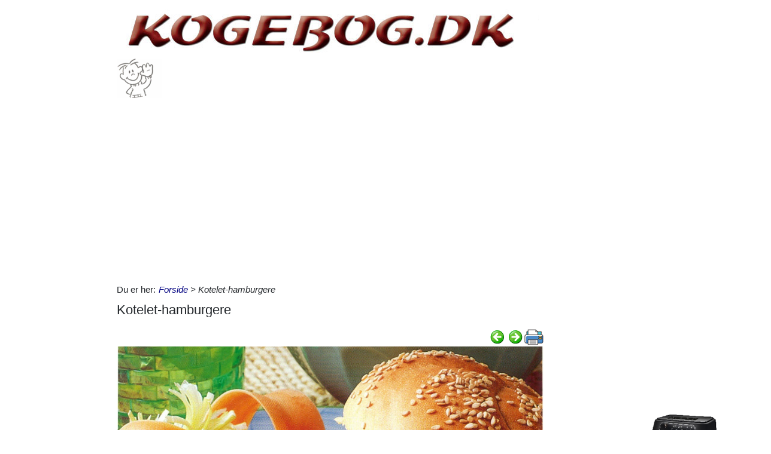

--- FILE ---
content_type: text/html; charset=utf-8
request_url: https://www.kogebog.dk/531/kotelet-hamburgere
body_size: 25428
content:



<!DOCTYPE html>
<html id="html" lang="da">
<head><link id="ManifestLink" rel="manifest" href="/manifest-34.json" /><meta name="viewport" content="width=device-width, initial-scale=1.0" /><meta id="FormatDetectionMeta" name="format-detection" content="telephone=no" /><title>
	Kotelet-hamburgere - prøv Kogebog.dk først 💘
</title><link id="faviconLink" rel="shortcut icon" href="/images/icons/kogebog.ico" /><link href="/Scripts/jquery-ui-1.12.1.css" rel="stylesheet" />
    <script src="/Scripts/jquery-3.6.3.min.js"></script>
    <script src="/Scripts/jquery-ui-1.12.1.min.js"></script>
    <link href="/style/default?v=oead3mWrUaBxZOd6s9v45BsGdir__O4KP3RUPdlhii81" rel="stylesheet"/>
<link href="/style/site?v=ucLFL4Ul4YPyAe7ha6Xs6n_0hyrh7xxnMqSIRitU2ck1" rel="stylesheet"/>

    <script src="/Scripts/screen-wake-lock.js" defer></script>
    

<meta name="google-translate-customization" content="c6a3ea9dc8064d3b-1d2fa842436dc2ee-g95b971a0135eaae6-f" />

<script type="text/javascript">
//<![CDATA[
(function () {
var script = document.createElement("script");
script.type = "text/javascript";
script.async = true;
script.charset = "utf-8";
script.src = "https:" + "//boost-cdn.manatee.dk/config/mboost-bynm2x-38mv15-2r364g-29jnjr.js";
var node = document.getElementsByTagName("head")[0];
node.parentNode.insertBefore(script, node);
})();
//]]>
</script><meta property="og:description" content="Mager grillet svinekotelet med løgringe er en velsmagende afveksling til den sædvanlige hamburger." /><meta property="og:image" content="https://www.kogebog.dk/images/show_images/34/2022/5/kotelet-hamburgere_1652440829179.png" /><meta property="og:type" content="article" /><script type="application/ld+json">
    {
      "@context": "http://schema.org/",
      "@type": "Recipe",
      "name": "Kotelet-hamburgere",
      "image": [
        "https://www.kogebog.dk/images/show_images/34/2022/5/kotelet-hamburgere_1652440829179.png"
        ],
      "datePublished": "2022-05-13",
      "description": "Mager grillet svinekotelet med løgringe er en velsmagende afveksling til den sædvanlige hamburger.",
      "aggregateRating": {
          "@type": "AggregateRating",
            "ratingValue": "5.0",
            "ratingCount": "5"
        }
    }
</script><link rel="next" href="/531/koteletter-fra-toscana" /><link rel="prerender" href="/531/koteletter-fra-toscana" /><meta name="description" content="Mager grillet svinekotelet med løgringe er en velsmagende afveksling til den sædvanlige hamburger." /></head>
<body id="body" class="s34">
    <form method="post" action="./kotelet-hamburgere" onsubmit="javascript:return WebForm_OnSubmit();" id="form1" enctype="multipart/form-data">
<div class="aspNetHidden">
<input type="hidden" name="__EVENTTARGET" id="__EVENTTARGET" value="" />
<input type="hidden" name="__EVENTARGUMENT" id="__EVENTARGUMENT" value="" />
<input type="hidden" name="__VIEWSTATE" id="__VIEWSTATE" value="oJ5aJSZnQyP9gqj7NF21JxH9QFVGbVQ21ODvBcppNcjHfGhkemz/3YjOcJ/EVSr7BxoBCuAgfV8c/1wVA1pn7uUGITRI0wt4BWY5n0nPId3x4M9dlXRotb3VWWZVEb3Wx+9OpS4+pRP4zP7RnqaIceZTKaT4+4/POM9nhYYZmbeoyctdt3OgPAE//UKb5GcVmKMhjUgGkVhCxDp44Vy5MLYpcEq50aCRK5njc2Lw2yYB3bbclGoONbic9fDr3mJIdh4ULgI2y9P22LaKd7RZRDWgZMqEIRrHOLwCYvKg08vqPqKtQLwTI5E68mwXDTG6AF3QrwgApF2uCnNMgbeUHnpKbytGO8h+OmgorYwNSYtQX0qOiQE1sv2QvywaJgc//Ry+mKEQ3PvEYN0wR9zcPcJz0iMgshF+UtNmRxnD34xnKcy2b1Dio4diWReajNtvoZE9WCBZ3Y4ENwlug2QLfWosQ6aQFHPowyXhuVMV62Pc0vc8mrl5ZIEmgBb1eHW030IwfASoJ3dOVNdBR745rf4sPUpH6miFqkevKLDC98AvCrHUkIw5s9Gh/+HiIONh5RffOqRzc8WLXHtn9nNbZcvwjem71A/[base64]/ZjJg2rTG8U2ZQQFudbjLg+YvJeLUzWpXlIxL3MW6dRxqIbZojNTRWzy0R0eucniRWk0eDgWGyVirmJQ6euQi45udn0TBlacr6GKe+neUwizoA84O3TeWheRRVvTc64oOgyWaKQKh8XjHaq3Jd7TRMtzeLYptiNbjom0unmnEK9GWEA/5zYrPy8Myil0+WKY0xwsEfnUPdfmt76biguoGIspiXiG9fgP9LZTKubUMa7G+7uV5gWksyVOzsvpxXnx2Wnojf5zJzrV24qWgsSglIhoeDgTwQlrFscYNs9Cni3Kk4Dy4s6o3n5HXKLrAYY42cPjpgZg5DhBPLeOunLfGtWT4iPyLEOqelWxV/Cm411y8S3G5JGWm9Vk9ohD9n4yo9f9tHzsqrzo502DKDqGKh4gDYkwbWNif901CZ5YVAF4mfurkGWZoRJMZ9wxMduHuNiDDXBILHdsbdpmfzacfQmjQl7bncyLGxQo38gh3nOPXUEkHpsm45dBoNNWbQDmRc7zBOKZ5jBGJa1crQ5m1F/r59KsFPsZbbm5m8vA0CVUaueCt2+NbNAlLnXWuzghswDbdkSeRundbTN7le6+fhaML2Bm4ok3Qp/fYUqbtCf6fTU4xcFJsVeQjChRmlfSSYIklIy+XJsJIhq2tEQXlCHlOtEQiwdquwvGK4uJ5GI+/yN8IqmLquSAxdsZpGr6HisjyWYTZRXAY0Y39ApkBJ0BSR22wRC7lz6lOENxD2BIrMKpdgC1L2WyRSJOnOqkmwwCOLWfwD2pcEmJ4LxYtJR+shECMrdz7RnOqwDpifsGoSFeR4FfDhcZ0TdPiEjDFNGFJLLg9x4BucjVTLW5vTLxDF7zSIQ+5DYP3rT/Lf7V1HbFwuX/zFRTw+A6JhD2WDJ8oApdmeYyGdNf0c4Qsw7MgL8rlRegyCQVWEySZemXrImA1dwircNWajzARIf1sn94o3xpXD4vbzpLKevPyR0RUPewE4TxoExHeCGVvmDl4EdsHgog==" />
</div>

<script type="text/javascript">
//<![CDATA[
var theForm = document.forms['form1'];
if (!theForm) {
    theForm = document.form1;
}
function __doPostBack(eventTarget, eventArgument) {
    if (!theForm.onsubmit || (theForm.onsubmit() != false)) {
        theForm.__EVENTTARGET.value = eventTarget;
        theForm.__EVENTARGUMENT.value = eventArgument;
        theForm.submit();
    }
}
//]]>
</script>


<script src="/WebResource.axd?d=pynGkmcFUV13He1Qd6_TZNfBGOlCij_VBwhxZ3-siiMGPZN8HlDazI02MpbVJUUxl5uLOY7WMGUAm6SPY7zZBw2&amp;t=638901608248157332" type="text/javascript"></script>


<script src="/ScriptResource.axd?d=nv7asgRUU0tRmHNR2D6t1NZC2rSvQdPa4i5N9XS5cBuh8FAksqxaPkoEjDXkgqZBQYvHdpiysfDNvb5M2urErTcS7tKZ6ljXV1dMNeMCbaMjbOc9u0RFxHaznIr0H99k8y2j7loreEslAewao0UIpg2&amp;t=ffffffff93d1c106" type="text/javascript"></script>
<script type="text/javascript">
//<![CDATA[
var __cultureInfo = {"name":"da-DK","numberFormat":{"CurrencyDecimalDigits":2,"CurrencyDecimalSeparator":",","IsReadOnly":false,"CurrencyGroupSizes":[3],"NumberGroupSizes":[3],"PercentGroupSizes":[3],"CurrencyGroupSeparator":".","CurrencySymbol":"kr.","NaNSymbol":"NaN","CurrencyNegativePattern":8,"NumberNegativePattern":1,"PercentPositivePattern":0,"PercentNegativePattern":0,"NegativeInfinitySymbol":"-∞","NegativeSign":"-","NumberDecimalDigits":2,"NumberDecimalSeparator":",","NumberGroupSeparator":".","CurrencyPositivePattern":3,"PositiveInfinitySymbol":"∞","PositiveSign":"+","PercentDecimalDigits":2,"PercentDecimalSeparator":",","PercentGroupSeparator":".","PercentSymbol":"%","PerMilleSymbol":"‰","NativeDigits":["0","1","2","3","4","5","6","7","8","9"],"DigitSubstitution":1},"dateTimeFormat":{"AMDesignator":"","Calendar":{"MinSupportedDateTime":"\/Date(-62135596800000)\/","MaxSupportedDateTime":"\/Date(253402297199999)\/","AlgorithmType":1,"CalendarType":1,"Eras":[1],"TwoDigitYearMax":2029,"IsReadOnly":false},"DateSeparator":"-","FirstDayOfWeek":1,"CalendarWeekRule":2,"FullDateTimePattern":"d. MMMM yyyy HH:mm:ss","LongDatePattern":"d. MMMM yyyy","LongTimePattern":"HH:mm:ss","MonthDayPattern":"d. MMMM","PMDesignator":"","RFC1123Pattern":"ddd, dd MMM yyyy HH\u0027:\u0027mm\u0027:\u0027ss \u0027GMT\u0027","ShortDatePattern":"dd-MM-yyyy","ShortTimePattern":"HH:mm","SortableDateTimePattern":"yyyy\u0027-\u0027MM\u0027-\u0027dd\u0027T\u0027HH\u0027:\u0027mm\u0027:\u0027ss","TimeSeparator":":","UniversalSortableDateTimePattern":"yyyy\u0027-\u0027MM\u0027-\u0027dd HH\u0027:\u0027mm\u0027:\u0027ss\u0027Z\u0027","YearMonthPattern":"MMMM yyyy","AbbreviatedDayNames":["sø","ma","ti","on","to","fr","lø"],"ShortestDayNames":["sø","ma","ti","on","to","fr","lø"],"DayNames":["søndag","mandag","tirsdag","onsdag","torsdag","fredag","lørdag"],"AbbreviatedMonthNames":["jan","feb","mar","apr","maj","jun","jul","aug","sep","okt","nov","dec",""],"MonthNames":["januar","februar","marts","april","maj","juni","juli","august","september","oktober","november","december",""],"IsReadOnly":false,"NativeCalendarName":"Gregoriansk kalender","AbbreviatedMonthGenitiveNames":["jan","feb","mar","apr","maj","jun","jul","aug","sep","okt","nov","dec",""],"MonthGenitiveNames":["januar","februar","marts","april","maj","juni","juli","august","september","oktober","november","december",""]},"eras":[1,"A.D.",null,0]};//]]>
</script>

<script src="/ScriptResource.axd?d=NJmAwtEo3Ipnlaxl6CMhvhGZo2Vpn3BTuykkgB__HkIngN9eglNEb7ylODZ3jwSNwcbpddEX8cYuxbEpgYcLD5qmyAQb9QHZ9ob6uVyDqJWznWoCsBvinoMx0pw6b0-acgSJxjs9sD-3xKCxk4E4fHHbnXy6BMMlW8xPArRE7vE1&amp;t=5c0e0825" type="text/javascript"></script>
<script src="/ScriptResource.axd?d=dwY9oWetJoJoVpgL6Zq8OFyV3wE1KfAJbTn8xhbxZ3JTuBaLZU3vsoqjGQcSiTHOAeJpqgH4bBsGysAhbrPsBuTaiaO2DICjP8izEgiIB7rMttE5JwFlAy2_JRL-92HRU7_0v0CzBAH4Hh0_7MAkNK36Ko-Px6VYYPdrCh4e3iw1&amp;t=5c0e0825" type="text/javascript"></script>
<script src="/ScriptResource.axd?d=[base64]" type="text/javascript"></script>
<script type="text/javascript">
//<![CDATA[
function WebForm_OnSubmit() {
if (typeof(ValidatorOnSubmit) == "function" && ValidatorOnSubmit() == false) return false;
return true;
}
//]]>
</script>

<div class="aspNetHidden">

	<input type="hidden" name="__VIEWSTATEGENERATOR" id="__VIEWSTATEGENERATOR" value="CA0B0334" />
	<input type="hidden" name="__EVENTVALIDATION" id="__EVENTVALIDATION" value="Wqnl8TgPj7N6MqaIn7Dk7/WaKKgCL8r3B41t9UBFB2Ir5kcgfbJS689Zjboq4M26Fc/83pMzOsO3pxBltyFJFkkuCYFDFTHG+9K3DWmGf2AmyKDRR1MJXwYTj2HGLAsnHsWT9yYlCVh+1FT8OR0QE8KezHMEHcsMqDG/YHAR/DgQPxVuzYPPcwvS/JAK6CdV3OcuzSML1OliHPpL12wvvaLz//CNR63F5x+D0sLLwDy8rusGTyn6f/[base64]/6qPMEQliS1cOCWu4Z3sBAt2uteWJyI5rplkF+wpK2e/BKIUHkOPQeWKRCXnE+DZiSPRwMsKTI5zbwCyAjaAMf+zILZ29fF9PGMPBZJ+CNi2Wi2TnlqjVrbPhS0v6g1MHonWHikTKA6MRom5n7OereeJj9ulj8uTZXjgZpIafxipru5G3DPr2biawHW9ua132OCJvGyp0Rahc/65ZOXFXNk+zG9mfqlF+J+cPKxnJip4Y6WP8QtljGWjV+pocsEjRTKhrNNmexX5UJMrMOf4+ikXI+goTAtetQweVENxABFqWMo6lnr3zK1IW5lHMhKTxkBqfe36oP2j/9YDJghqV2s80TX3KdvCSfui1pOGt/EAiKjj3EhQsW2hzppU0UANjmaWSuwUp1PKDzzVxBBlamEYyyDbkomo6LSl99W+emdtJNF9VlWPWODgvQBiAgqVAY61E3dOcUtttxEsC684=" />
</div>
        <script type="text/javascript">
//<![CDATA[
Sys.WebForms.PageRequestManager._initialize('ctl00$ScriptManager1', 'form1', ['tctl00$ContentPlaceHolder1$ItemViewer1$VoteUpdatePanel','ContentPlaceHolder1_ItemViewer1_VoteUpdatePanel','tctl00$ContentPlaceHolder1$ItemViewer1$Comment1$CommentUpdatePanel','ContentPlaceHolder1_ItemViewer1_Comment1_CommentUpdatePanel','tctl00$NewestComment1$Subscribe$SubscribeUpdatePanel','NewestComment1_Subscribe_SubscribeUpdatePanel'], [], [], 90, 'ctl00');
//]]>
</script>

    <div class="container">
        <div id="leftsidead">
            <div id="leftsideadinner">
                <div class="noprint midtad">
	<!-- Javascript Ad Tag: 606 -->
<div id="salestring606rcTpBL"></div>
<script src="https://affiliate.salestring.com/aff_ad?campaign_id=606&aff_id=3006&format=js&divid=salestring606rcTpBL" type="text/javascript"></script>
<noscript><iframe src="https://affiliate.salestring.com/aff_ad?campaign_id=606&aff_id=3006&format=iframe" scrolling="no" frameborder="0" marginheight="0" marginwidth="0" width="160" height="600"></iframe></noscript>
<!-- // End Ad Tag -->

</div>

            </div>
        </div>
        <div class="row">
            <div id="leftcol" class="col-md-9 col-sm-12">
                
    
<div><a href="/"><img src="../Images/topbar/kogebog.jpg" id="ContentPlaceHolder1_TopBar_topImg" alt="Logo" title="" style="border:0px none;width:706px;max-width:930px;" /><img id="ContentPlaceHolder1_TopBar_AniImg" src="../Images/Vink.gif" /></a></div>
<div class="noprint midtad" style="margin:10px 0 20px;">
	<script async src="//pagead2.googlesyndication.com/pagead/js/adsbygoogle.js"></script>
<!-- kogebog.dk - Responsive 0 -->
<ins class="adsbygoogle"
     style="display:block"
     data-ad-client="ca-pub-9099084869350252"
     data-ad-slot="6381827055"
     data-ad-format="auto"
     data-full-width-responsive="true"></ins>
<script>
(adsbygoogle = window.adsbygoogle || []).push({});
</script>
<!-- <div id="mboost-dp1"></div> -->
</div>




    
<div id="BreadCrumbOuter"><div style="float:left; margin-right:5px;" class="noprint">Du er her: </div><div id="ContentPlaceHolder1_BreadCrumb1_BreadCrumbPanel" class="noprint" style="margin-bottom:10px; font-style:italic;">
	<a href="../">Forside</a> > Kotelet-hamburgere
</div></div>
    



<div>
<h1 id="ContentPlaceHolder1_ItemViewer1_ItemH1" itemprop="name">Kotelet-hamburgere</h1>
    
<div id="ContentPlaceHolder1_ItemViewer1_TopCommandPanelDiv" style="padding: 2px 0px 1px 0px; margin-top:2px; text-align:right;" class="topcmd noprint"><a id="PreviousHyperLink" accesskey="p" title="Forrige (venstre pil)" onclick="ga(&#39;send&#39;, &#39;event&#39;, &#39;Cmd&#39;, &#39;Click&#39;, &#39;prevtop&#39;);" href="/531/koteletgryde"><img title="Forrige (venstre pil)" src="../Images/Icons/previous.png" alt="" /></a><a id="NextHyperLink" accesskey="n" title="Næste (højre pil)" onclick="ga(&#39;send&#39;, &#39;event&#39;, &#39;Cmd&#39;, &#39;Click&#39;, &#39;nexttop&#39;);" href="/531/koteletter-fra-toscana"><img title="Næste (højre pil)" src="../Images/Icons/next.png" alt="" /></a><span id="PrintImageSpan"><img id="PrintImage" class="naviimg" src="../Images/Icons/print_new.png" alt="Print denne opskrift (Ctrl + P)" /><div id="PrintPopupPanel">
	
            <div title="Print med billeder (Ctrl + P)" style="cursor:pointer; margin-bottom:5px;"
                onclick="ga('send', 'event', 'Cmd', 'Click', 'printtopwp');$('img').removeClass('noprint');window.print();"><img src="/Images/Icons/camera_small.gif" alt="Kamera" title="Print med billeder" />&nbsp;<span style="text-decoration:underline;">Print med billeder</span></div>
            <div title="Print uden billeder" style="text-decoration:underline; cursor:pointer; margin-left:19px;"
                onclick="ga('send', 'event', 'Cmd', 'Click', 'printtopnp');$('img').addClass('noprint');window.print();">Print uden billeder</div>
        
</div></span>
</div><script type="text/javascript">
          $(function () {
              $(document).bind('keyup', 'right',
                  function (evt) {
                      ga('send', 'event', 'Cmd', 'Click', 'right');
                      if (evt.target.tagName !== "INPUT" && $('#NextHyperLink').attr('href') + "" != "undefined")
                          location = $('#NextHyperLink').attr('href');
                  });
              $(document).bind('keyup', 'left',
                  function (evt) {
                      ga('send', 'event', 'Cmd', 'Click', 'left');
                      if (evt.target.tagName !== "INPUT" && $('#PreviousHyperLink').attr('href') + "" != "undefined")
                          location = $('#PreviousHyperLink').attr('href');
                  });
              $("#UserItemAddedDialog").css('display', 'none');
              $('#SendImageFU').change(function () {
                  $('#SendImageBtn').click();
              });
              $('#SendImageBtn').click(function () {
                  if ($('#SendImageNameTb').val() === "") {
                      alert("Pga. copyright er du nød til at skrive dit navn og din e-mail");
                      $('#SendImageNameTb').focus();
                      $('#SendImageBtn').css({ position: 'relative', left: '0', top: '0', width: '120px', height: 'auto' });
                      return false;
                  }
                  if ($('#SendImageEmailTb').val() === "") {
                      alert("Pga. copyright er du nød til at skrive din e-mail");
                      $('#SendImageEmailTb').focus();
                      $('#SendImageBtn').css({ position: 'relative', left: '0', top: '0', width: '120px', height: 'auto' });
                      return false;
                  }
              });
          });
          function saveUserItem(elm) {
              //var itemId = $(elm).parent().data('id');
              var itemId = $(elm).data('id');
              var isInCookbook = ($(elm).val().toLowerCase() == "fjern fra min kogebog");
              //window.console && console.log($(elm).val().toLowerCase());
              //window.console && console.log(isInCookbook);
              $.ajax({ url: '/ajaxws/useritems.ashx?task=update&checked=' + !isInCookbook + '&item=' + itemId, cache: false }).done(function () {
                  !isInCookbook ? $('#UserItemAddedBody').html("Siden er tilføjet til din kogebog.") : $('#UserItemAddedBody').html("Siden er fjernet fra din kogebog.")
                  !isInCookbook ? $(elm).val("Fjern fra Min Kogebog") : $(elm).val("Gem i Min Kogebog")
                  $("#UserItemAddedModal").modal('show');
              }).fail(function() {
                  alert('Der er sket en fejl, siden er ikke tilføjet til din bog.');
              });
          }
</script>

    <div id="WakeLockPnl">
	
        <label for="WakeLockCb" style="font-weight:bold;" data-nosnippet="true">
            Vil du undgå sort skærm på din PC?
            <input id="WakeLockCb" type="checkbox" data-status="off">&nbsp;Klik her og hold skærmen tændt mens du laver mad
        </label>
    
</div>
    <div class="article"><p class="abc"> </p>  <p class="abc"><img src="/images/show_images/34/2022/5/kotelet-hamburgere_1652440829179.png" alt="Kotelet-hamburgere" style="font-size: 0.83em;" title="" />&nbsp;</p>  <p class="abc">Mager grillet svinekotelet med løgringe er en velsmagende afveksling til den sædvanlige hamburger. </p> 
<p class="abc">Forberedelse 10 min. Tilberedning 30 min. 4 portioner </p>

<p class="abc"><b>&nbsp;</b></p>

<p class="abc"><b>#Ingredienser</b></p>

<p class="abc">4 svinekoteletter uden ben </p>

<p class="abc">7 dl vand </p>

<p class="abc">1 flaske, 250 g grill (barbecue) sauce <br class="abc" />
1 stort løg </p>

<p class="abc">4 hamburgerboller, ristede </p>

<p class="abc">4 tykke skiver ost (17%) </p>

<p class="abc">&nbsp;<br /><b>* Tilberedning</b><br />1. Læg koteletterne i vand i en gryde. <br />Bring i kog ved jævn varme, læg låg på og lad dem simre i 15
min. <br />Tag koteletterne op og dup dem tørre med køkkenrulle. </p>

<p class="abc">&nbsp;<br />2. Tænd for grillen og lad kullene gløde til de er helt
hvide. <br />Eller tænd for gasgrillen på jævn varme. <br class="abc" />
Pensl koteletterne på begge sider med grillsauce og placer dem på grillen. <br />Grill 10 cm fra varmen, vend en gang. <br />De skal stege ca. 15 min. <br />Pensl koteletterne med saucen under grillningen 1-2 gange. </p>

<p class="abc">&nbsp;<br />3. Skær løget i ringe og læg dem på grillen når der mangler
10 min. <br />Grill dem til de er møre. </p>

<p class="abc">&nbsp;<br />4. Del burgerbollerne og rist dem nogle minutter på grillen.
<br />Læg brødet på 4 tallerkener. <br />Læg en osteskive i bunden af hvert brød. <br class="abc" />
Læg koteletterne ovenpå osten og læg løgringene øverst. <br />Læg den anden halvdel af brødet ovenpå. <br class="abc" />
Server straks. </p>

<p class="abc">&nbsp;<br />FORBERED <br />Trin 1 kan gøres dagen før. Lad koteletterne blive kolde, <br />dæk dem med plastfolie og stil dem i køleskabet til de skal
grilles. <br /><br class="abc" /><br /><img src="/images/show_images/34/2022/5/kotelet-hamburgere_1652440955495.png" alt="Kotelet-hamburgere" style="font-size: 0.83em;" title="" />&nbsp;<br /><br />Da kødet steges over kul, kan fedtet omdannes til <br />kræftfremkaldende stoffer. <br />For at forhindre at fedtet drypper, brænder og <br />omdannes til kul, placeres kødet på et stykke folie. <br /><br class="abc" /><br /><img src="/images/show_images/34/2022/5/kotelet-hamburgere_1652440968173.png" alt="Kotelet-hamburgere" style="font-size: 0.83em;" title="" />&nbsp;<br /><br />Løgringene falder ikke igennem risten hvis de placeres på <br class="abc" />
en bid folie. Vend dem nu og da, de skal blive møre, men <br class="abc" />
ikke brune. </p>

<p class="abc">&nbsp;<br />Pr. portion: Energi: Kcal 374 = kj 1561 <br />Kulhydrat 21 g Protein 44 g Fedt 13 g (31%) Fibre 2 g </p>

<p class="abc">&nbsp;<br />• Koteletterne koges først, for at mindske fedtindholdet. <br />• En ret med meget protein. </p>

<p class="abc">&nbsp;<br />Se alle de bedste opskrifter med <a href="/k/gris"><b>Svinekød</b></a> eller <a href="/k/lam"><b>Lammekød</b></a></p>

<p class="MsoNormal abc" style="text-align:justify">&nbsp;<br />✅ Her er kogebogen med nemme opskrifter, - prøv selv, <a href="/madplaner.aspx"><b>Madplaner</b></a><b>,</b> <a href="/minbog.aspx"><b>Min
kogebog</b></a>, <a href="/k/grill"><b>Grill</b></a>, <a href="/result.aspx?refrigerator=1"><b>Tøm køleskab</b></a>, <a href="/k/mad-til-1"><b>Mad
til 1 person</b></a> eller <a href="/k/mad-30-min"><b>Mad
på 30 min</b></a>.<br /><br class="abc" />
</p><hr /><p class="abc"></p>

<p class="abc">&nbsp;</p></div>
    
    
    
    <div class="row noprint">
        <script type="text/javascript">
                                                  function fbs_click() { u = location.href; t = document.title; window.open('http://www.facebook.com/sharer.php?u=' + encodeURIComponent(u) + '&t=' + encodeURIComponent(t), 'sharer', 'toolbar=0,status=0,width=626,height=436'); return false; }</script><a href="http://www.facebook.com/share.php?u=https://www.kogebog.dk/531/kotelet-hamburgere" onclick="ga('send', 'event', 'Cmd', 'Click', 'facebookbtm');return fbs_click()" target="_blank"><img src="/Images/Icons/FaceBook24x24.png" id="ContentPlaceHolder1_ItemViewer1_Img2" alt="Facebook" class="naviimg" title="Del denne side med andre på Facebook" /></a>
        <div style="padding-left:2px;">
            <a href="https://twitter.com/share" class="twitter-share-button" data-lang="da">Tweet</a>
            <script>!function (d, s, id) { var js, fjs = d.getElementsByTagName(s)[0], p = /^http:/.test(d.location) ? 'http' : 'https'; if (!d.getElementById(id)) { js = d.createElement(s); js.id = id; js.src = p + '://platform.twitter.com/widgets.js'; fjs.parentNode.insertBefore(js, fjs); } }(document, 'script', 'twitter-wjs');</script>
        </div>
        <!-- Please call pinit.js only once per page -->
        <script type="text/javascript" async src="//assets.pinterest.com/js/pinit.js"></script>
        <div class="pinterest" style="padding:0 0 0 3px;">
            <a href="//www.pinterest.com/pin/create/button/?url=http%3A%2F%2Fwww.flickr.com%2Fphotos%2Fkentbrew%2F6851755809%2F&media=http%3A%2F%2Ffarm8.staticflickr.com%2F7027%2F6851755809_df5b2051c9_z.jpg&description=Next%20stop%3A%20Pinterest" data-pin-do="buttonPin" data-pin-config="none">
                <img src="//assets.pinterest.com/images/pidgets/pinit_fg_en_rect_gray_20.png" /></a>
        </div>
        <span id="PrintImageSpanBtm" style="padding-left:10px;">
            <img id="Image1" class="naviimg" src="../Images/Icons/print_new_large.png" alt="Print denne opskrift (Ctrl + P)" /><div id="PrintPopupPanelBtm">
	
                    <div title="Print med billeder (Ctrl + P)" style="cursor: pointer; margin-bottom: 5px;"
                        onclick="ga('send', 'event', 'Cmd', 'Click', 'printbtmwp');$('img').removeClass('noprint');window.print();">
                        <img src="/Images/Icons/camera_small.gif" alt="Kamera" title="Print med billeder" />&nbsp;<span style="text-decoration: underline;">Print med billeder</span>
                    </div>
                    <div title="Print uden billeder" style="text-decoration: underline; cursor: pointer; margin-left: 19px;"
                        onclick="ga('send', 'event', 'Cmd', 'Click', 'printbtmnp');$('img').addClass('noprint');window.print();">
                        Print uden billeder
                    </div>
                
</div>
        </span>
    </div>
    <div class="row mb-3">
        
                <div class="col-sm-12 noprint" data-id='' style="padding-left:0;">
                    <button type="button" class="btn btn-primary mt-2" onclick="$('#LoginAddNewModal').modal('show');">Gem i Min Kogebog</button>
                    <a id="ContentPlaceHolder1_ItemViewer1_SaveUserItemsLoginView_ShowMyCollectionLnk" class="btn btn-secondary ml-sm-3 mt-2" href="../minbog.aspx">Opret din egen Kogebog</a>
                    
                    <button type="button" class="btn btn-outline-primary mt-2 ml-sm-3 tipafriend-bottom" onclick="clickTrack('send', 'Click', 'tipafriendbottoman');ga('send', 'event', 'Cmd', 'Click', 'tipafriendbottoman');TipAFriend();">Send opskrift til en ven</button>
                    <button type="button" class="btn btn-outline-primary mt-2 ml-sm-3 mr-sm-3 feedback-bottom" style="background:url(/Images/Icons/feedback_smiley.png) no-repeat #4ebfe9; background-position:left center; padding-left:30px; color:#fff;" onclick="ga('send', 'event', 'Cmd', 'Click', 'feedback');feedback();">Feedback</button>
                </div>
            
    </div>
    
    
    <div id="ContentPlaceHolder1_ItemViewer1_DPMF1">
	
        <ins class="adsbygoogle"
            style="display:block"
            data-matched-content-rows-num="4,1"
            data-matched-content-columns-num="1,4"
            data-matched-content-ui-type="image_stacked,image_stacked"
            data-ad-format="autorelaxed"
            data-ad-client="ca-pub-9099084869350252"
            data-ad-slot="1296372041"></ins>
    
</div>
    

    
    <div id="ContentPlaceHolder1_ItemViewer1_BottomCommandDiv" style="margin-top:10px;" class="noprint">
        <table border="0" style="width:100%;">
            <tr>
                <td><a id="ContentPlaceHolder1_ItemViewer1_PreviousBottomHyperLink" onclick="ga(&#39;send&#39;, &#39;event&#39;, &#39;Cmd&#39;, &#39;Click&#39;, &#39;prevbottom&#39;);" href="/531/koteletgryde"><img style='vertical-align: middle;' alt='Forrige (venstre pil)' src='/Images/Icons/previous.png' /> Forrige:  Koteletgryde</a></td>
                <td style="width:40px;"><a id="ContentPlaceHolder1_ItemViewer1_UpHyperLinkBtm" title="Tilbage til listen" onclick="ga(&#39;send&#39;, &#39;event&#39;, &#39;Cmd&#39;, &#39;Click&#39;, &#39;upbottom&#39;);" href="/result.aspx?type=531"><img title="Tilbage til listen" src="../Images/Icons/up.png" alt="" /></a>
                    
                </td>
                <td style="text-align:right;"><a id="ContentPlaceHolder1_ItemViewer1_NextBottomHyperLink" onclick="ga(&#39;send&#39;, &#39;event&#39;, &#39;Cmd&#39;, &#39;Click&#39;, &#39;nextbottom&#39;);" href="/531/koteletter-fra-toscana">Næste:  Koteletter fra Toscana <img style='vertical-align: middle;' alt='Næste (Alt + N)' src='/Images/Icons/next.png' /></a></td>
            </tr>
        </table>
    </div>
    <div id="ContentPlaceHolder1_ItemViewer1_VoteUpdatePanel">
	
            <div id="ContentPlaceHolder1_ItemViewer1_VotePanel" class="noprint" style="margin:10px 0 10px;">
		
                <div class="row">
                    <div class="col-md-10 col-sm-10">
                        <div id="ContentPlaceHolder1_ItemViewer1_RatingPanel" class="rating">
			
                            Klik på den smiley du vil give denne side&nbsp;
                            <div style="display:inline-block;">
                                <span><input type="image" name="ctl00$ContentPlaceHolder1$ItemViewer1$Star1LB" id="ContentPlaceHolder1_ItemViewer1_Star1LB" formnovalidate="true" src="../images/smiley/feedback-2.png" alt="Meget dårlig smiley" onclick="handleNoValidateSubmit(this);" style="vertical-align: middle;" /></span> <span>
                                            <input type="image" name="ctl00$ContentPlaceHolder1$ItemViewer1$Start2LB" id="ContentPlaceHolder1_ItemViewer1_Start2LB" formnovalidate="true" src="../images/smiley/feedback-1.png" alt="Dårlig smiley" onclick="handleNoValidateSubmit(this);" style="vertical-align: middle;" /></span> <span>
                                                    <input type="image" name="ctl00$ContentPlaceHolder1$ItemViewer1$Start3LB" id="ContentPlaceHolder1_ItemViewer1_Start3LB" formnovalidate="true" src="../images/smiley/feedback0.png" alt="Mellem smiley" onclick="handleNoValidateSubmit(this);" style="vertical-align: middle;" /></span> <span>
                                                            <input type="image" name="ctl00$ContentPlaceHolder1$ItemViewer1$Start4LB" id="ContentPlaceHolder1_ItemViewer1_Start4LB" formnovalidate="true" src="../images/smiley/feedback1.png" alt="God smiley" onclick="handleNoValidateSubmit(this);" style="vertical-align: middle;" /></span> <span>
                                                                    <input type="image" name="ctl00$ContentPlaceHolder1$ItemViewer1$Start5LB" id="ContentPlaceHolder1_ItemViewer1_Start5LB" formnovalidate="true" src="../images/smiley/feedback2.png" alt="Meget god smiley" onclick="handleNoValidateSubmit(this);" style="vertical-align: middle;" /></span>
                            <input name="ctl00$ContentPlaceHolder1$ItemViewer1$NBUserVoteTextBox" type="text" id="NBUserVoteTextBox" style="height:1px;width:1px;display: none;" /></div>
                        
		</div><script type="text/javascript">
                            $(document).ready(function () {
                                var x = -819468904;
                                $("#NBUserVoteTextBox").val(x);
                            });
                        </script>
                        <script type="text/javascript">
                            function handleNoValidateSubmit(element) {
                                var form = document.forms[0] ;
                                form.noValidate = true;
                                return true;
                            }
                        </script>
                        <div style="clear: left;"></div>
                        
                        <div>
                            Brugernes vurdering
                            <img id="ContentPlaceHolder1_ItemViewer1_UserVoteImage" src="../images/smiley/feedback2.png" style="vertical-align: middle; border: 1px solid #003366; border-radius: 2px;" />
                            <span itemprop="ratingValue">5,0</span>
                        (<span itemprop="ratingCount">5</span>
                        stemmer)
                            </div>
                        <div style="margin:5px 0px 10px 0px;" class="noprint">Siden er blevet set 5.406 gange - <span style="font-style:italic;">Se og skriv kommentarer herunder</span>.</div>
                    </div>
                    <div class="col-md-2 col-sm-2">
                        <a onclick="clickTrack(&#39;send&#39;, &#39;Click&#39;, &#39;frontpage&#39;);ga(&#39;send&#39;, &#39;event&#39;, &#39;Cmd&#39;, &#39;Click&#39;, &#39;frontpage&#39;);" href="../"><img src="../Images/Se_lige_forsiden_small.png" alt="" /></a>
                    </div>
                </div>
            
	</div>
        
</div>
    
    

    <div id="IdeaPanel" class="noprint">
	<div class="ideabox">
		<div>
			<a href="/default.aspx?dbid=f08fe868-15fe-4b8f-883f-efa01a277b37">&bullet; Ferskenglaserede koteletter</a>
		</div>
	</div><div class="ideabox">
		<div>
			<a href="/default.aspx?dbid=7b91d43d-1de5-48bf-876e-74059877ae23">&bullet; Estragonkotelet med appelsin</a>
		</div>
	</div><div class="ideabox">
		<div>
			<a href="/default.aspx?dbid=891bfa1b-18c9-45b4-902c-e920f44c45dd">&bullet; Koteletter med ristede champignon - Kogebog.dk er bedst 💘</a>
		</div>
	</div><div class="ideabox ideabox-dessert">
		<div>
			<a href="/default.aspx?dbid=ea224ee7-8bd2-44c5-8f0d-4e18b40ad9f3">&bullet; Jordbærkoldskål</a>
		</div>
	</div>
</div>
    <div style="clear:both; width:100%; margin-bottom:15px;"></div>
    
    
    <div id="mboost-dp3"></div>
    
    


<div style="margin-top:25px; width:100%;" class="noprint">
    
    <div class="add-place add300x250"></div>
    <div class="add-place add468x60"></div>
    
    
    
</div>
<div style="clear:both; margin-bottom:10px;"></div>

    
    <div id="ContentPlaceHolder1_ItemViewer1_Comment1_CommentUpdatePanel">
	
        <div id="ContentPlaceHolder1_ItemViewer1_Comment1_CommentsPanel" class="noprint comments-panel">
		
            <h2 style="margin-bottom:10px;">
                Kommentarer og debat mellem læsere
            </h2>
            
            <div id="ContentPlaceHolder1_ItemViewer1_Comment1_CommentsFormPanel" class="form-horizontal" onkeypress="javascript:return WebForm_FireDefaultButton(event, &#39;ContentPlaceHolder1_ItemViewer1_Comment1_CommentSubmitButton&#39;)">
			
                <div class="form-group row">
                    <label class="col-sm-2 control-label">Navn<span style="color: Red;">*</span>:</label>
                    <div class="col-sm-10">
                        <input name="ctl00$ContentPlaceHolder1$ItemViewer1$Comment1$CommentNameTextBox" type="text" id="ContentPlaceHolder1_ItemViewer1_Comment1_CommentNameTextBox" class="form-control" placeholder="Navn..." required="true" style="width:300px;" />
                    </div>
                </div>
                <div class="form-group row">
                    <label class="col-sm-2 control-label">E-mail<span style="color: Red;">*</span>:</label>
                    <div class="col-sm-10">
                        <input name="ctl00$ContentPlaceHolder1$ItemViewer1$Comment1$CommentEmailTextBox" id="ContentPlaceHolder1_ItemViewer1_Comment1_CommentEmailTextBox" class="form-control" placeholder="Email..." type="email" required="true" style="width:300px;" />
                        <em style="color: Red; font-size: xx-small;">Din e-mail bliver ikke vist på sitet.</em>
                    </div>
                </div>
                <div class="form-group row">
                    <label class="col-sm-2 control-label">Kommentar<span style="color: Red;">*</span>:</label>
                    <div class="col-sm-10">
                        <textarea name="ctl00$ContentPlaceHolder1$ItemViewer1$Comment1$CommentTextBox" rows="2" cols="20" id="CommentTextBox" class="form-control" placeholder="Kommentar..." required="true" style="font-size:12px;height:80px;width:400px;">
</textarea>
                    </div>
                </div>
                <div class="row">
                    <div class="col-md-2">
                    </div>
                    <div class="col-md-10">
                        <div class="checkbox">
                            <input id="ContentPlaceHolder1_ItemViewer1_Comment1_CommentSubscibeCheckBox" type="checkbox" name="ctl00$ContentPlaceHolder1$ItemViewer1$Comment1$CommentSubscibeCheckBox" checked="checked" /><label for="ContentPlaceHolder1_ItemViewer1_Comment1_CommentSubscibeCheckBox">Få besked når der kommer en ny kommentar til denne artikel</label>
                        </div>
                    </div>
                </div>
                <div class="row">
                    <div class="col-md-2">
                    </div>
                    <div class="col-md-10">
                        <div class="checkbox">
                            <input id="ContentPlaceHolder1_ItemViewer1_Comment1_EmailSubscribeCheckBox" type="checkbox" name="ctl00$ContentPlaceHolder1$ItemViewer1$Comment1$EmailSubscribeCheckBox" checked="checked" /><label for="ContentPlaceHolder1_ItemViewer1_Comment1_EmailSubscribeCheckBox">Modtag nyhedsbrev fra kogebog.dk</label>
                        </div>
                    </div>
                </div>
                <div class="row">
                    <div class="col-md-2">
                    </div>
                    <div class="col-md-10">
                        <input name="ctl00$ContentPlaceHolder1$ItemViewer1$Comment1$NBTextBox" type="text" id="NBTextBox" style="height:1px;width:1px;display: none;" />
                        <input type="submit" name="ctl00$ContentPlaceHolder1$ItemViewer1$Comment1$CommentSubmitButton" value="Tilføj kommentar" id="ContentPlaceHolder1_ItemViewer1_Comment1_CommentSubmitButton" class="btn btn-secondary" />
                    </div>
                </div>
                <script type="text/javascript">
                $(document).ready(function () {
                    var x = -819468904;
    $("#NBTextBox").val(x);
});
                </script>
                <a id="ContentPlaceHolder1_ItemViewer1_Comment1_MyCookbookLnk" title="Opret din egen kogebog" class="min-kogebog-link" href="../minbog.aspx"><img title="Opret din egen kogebog" src="../Images/CatIcons/madabc_dk/min_kogebog.png" alt="" /></a>
            
		</div>
            <div id="CommentListViewDiv">
                
            </div>
            <br />
            <a id="CommentA" style="display: none; margin-top: 10px;" href="javascript:void(0)" onclick='$("#CommentListView > div.comment:gt(3)").toggle("normal");return false;'>Vis alle kommentarer...</a>
        
	</div>
        <input type="hidden" name="ctl00$ContentPlaceHolder1$ItemViewer1$Comment1$CommentId" id="CommentId" />
        
    
</div>

    <!-- Modal -->
    <div class="modal fade" id="SendImageModal" tabindex="-1" role="dialog" aria-labelledby="SendImageLabel" aria-hidden="true">
        <div class="modal-dialog modal-dialog-centered" role="document">
            <div class="modal-content">
                <div class="modal-header">
                    <h5 class="modal-title" id="SendImageLabel">Vi elsker jeres billeder <span style=""color: red;"">❤</span></h5>
                    <button type="button" class="close" data-dismiss="modal" aria-label="Close">
                        <span aria-hidden="true">&times;</span>
                    </button>
                </div>
                <div class="modal-body" id="SendImageBody">
                    
                    <input name="ctl00$ContentPlaceHolder1$ItemViewer1$SendImageNameTb" type="text" id="SendImageNameTb" class="form-control mb-3" placeholder="Navn..." />
                    <input name="ctl00$ContentPlaceHolder1$ItemViewer1$SendImageEmailTb" id="SendImageEmailTb" class="form-control" type="email" placeholder="E-mail..." /><br />
                    <input type="file" multiple="multiple" name="ctl00$ContentPlaceHolder1$ItemViewer1$SendImageFU" id="SendImageFU" class="form-control-file" />
                    <input type="submit" name="ctl00$ContentPlaceHolder1$ItemViewer1$SendImageBtn" value="Send billede" id="SendImageBtn" formnovalidate="formnovalidate" style="position:absolute; left:-5000px; top:0; width:1px; height:1px;" />
                </div>
                <div class="modal-footer">
                    <button type="button" class="btn btn-secondary" data-dismiss="modal" formnovalidate="formnovalidate">Luk</button>
                </div>
            </div>
        </div>
    </div>
    <div class="modal fade" id="UserItemAddedModal" tabindex="-1" role="dialog" aria-labelledby="UserItemAddedModalLabel" aria-hidden="true">
        <div class="modal-dialog" role="document">
            <div class="modal-content">
                <div class="modal-header">
                    <h5 class="modal-title" id="UserItemAddedModalLabel">Min Kogebog</h5>
                    <button type="button" class="close" data-dismiss="modal" aria-label="Close">
                        <span aria-hidden="true">&times;</span>
                    </button>
                </div>
                <div class="modal-body" id="UserItemAddedBody">
                </div>
                <div class="modal-footer">
                    <button type="button" class="btn btn-secondary" data-dismiss="modal">Luk</button>
                </div>
            </div>
        </div>
    </div>
    <div class="modal fade" id="LoginAddNewModal" tabindex="-1" role="dialog" aria-labelledby="LoginAddNewModalLabel" aria-hidden="true">
        <div class="modal-dialog modal-lg" role="document">
            <div class="modal-content">
                <div class="modal-header">
                    <h5 class="modal-title" id="LoginAddNewModalLabel">Min Kogebog</h5>
                    <button type="button" class="close" data-dismiss="modal" aria-label="Close">
                        <span aria-hidden="true">&times;</span>
                    </button>
                </div>
                <div class="modal-body" id="LoginAddNewModalBody">
                    <div class="row">
                        <div class="col-sm-12 col-md-6">
	
                            <h2>Allerede bruger</h2>
                            
                            <table border="0" cellpadding="4" cellspacing="4">
                                <tr>
                                    <td style="width: 90px;">E-mail
                                    </td>
                                    <td>
                                        <span id="ContentPlaceHolder1_ItemViewer1_ctl06" style="color:Red;visibility:hidden;">*</span>
                                        <input name="ctl00$ContentPlaceHolder1$ItemViewer1$MyBookLoginUsernameTb" id="ContentPlaceHolder1_ItemViewer1_MyBookLoginUsernameTb" class="form-control" autofocus="autofocus" oninput="$(&#39;#MyBookLoginMsgLabel&#39;).text(&#39;&#39;)" type="email" style="" />
                                    </td>
                                </tr>
                                <tr>
                                    <td>Password
                                    </td>
                                    <td>
                                        <span id="ContentPlaceHolder1_ItemViewer1_ctl07" style="color:Red;visibility:hidden;">*</span>
                                        <input name="ctl00$ContentPlaceHolder1$ItemViewer1$MyBookLoginPasswordTb" type="password" id="ContentPlaceHolder1_ItemViewer1_MyBookLoginPasswordTb" class="form-control" />
                                    </td>
                                </tr>
                                
                                <tr>
                                    <td></td>
                                    <td>
                                        
                                        <input type="submit" name="ctl00$ContentPlaceHolder1$ItemViewer1$MyBookLoginLoginButton" value="Log ind" onclick="javascript:WebForm_DoPostBackWithOptions(new WebForm_PostBackOptions(&quot;ctl00$ContentPlaceHolder1$ItemViewer1$MyBookLoginLoginButton&quot;, &quot;&quot;, true, &quot;MyBookLogin&quot;, &quot;&quot;, false, false))" id="ContentPlaceHolder1_ItemViewer1_MyBookLoginLoginButton" class="btn btn-primary mr-2" formnovalidate="formnovalidate" />
                                        <a id="ContentPlaceHolder1_ItemViewer1_ForgotPasswordLnk" href="../MinBog.aspx">Glemt password</a>
                                        
                                        
                                    </td>
                                </tr>
                            </table>
                        
</div>
                        <div class="col-sm-12 col-md-6">
	
                            <h2>Ny bruger</h2>
                            <table border="0" cellpadding="4" cellspacing="0">
                                <tr>
                                    <td>E-mail
                                    </td>
                                    <td>
                                        <span id="ContentPlaceHolder1_ItemViewer1_ctl10" style="color:Red;visibility:hidden;">*</span>
                                        <input name="ctl00$ContentPlaceHolder1$ItemViewer1$MyBookAddUserEmailTb" id="ContentPlaceHolder1_ItemViewer1_MyBookAddUserEmailTb" class="form-control" type="email" />
                                    </td>
                                </tr>
                                <tr>
                                    <td>Password
                                    </td>
                                    <td>
                                        <span id="ContentPlaceHolder1_ItemViewer1_ctl11" style="color:Red;visibility:hidden;">*</span>
                                        <input name="ctl00$ContentPlaceHolder1$ItemViewer1$MyBookAddUserPasswordTb" type="password" id="MyBookAddUserPasswordTb" class="form-control" />
                                    </td>
                                </tr>
                                <tr>
                                    <td>Gentag password
                                    </td>
                                    <td>
                                        <span id="ContentPlaceHolder1_ItemViewer1_ctl12" style="color:Red;visibility:hidden;">*</span>
                                        <input name="ctl00$ContentPlaceHolder1$ItemViewer1$MyBookAddUserRepeatPasswordTb" type="password" id="MyBookAddUserRepeatPasswordTb" class="form-control" />
                                    </td>
                                </tr>
                                <tr>
                                    <td>Navn på bog
                                    </td>
                                    <td>
                                        <span id="ContentPlaceHolder1_ItemViewer1_ctl13" style="color:Red;visibility:hidden;">*</span>
                                        <input name="ctl00$ContentPlaceHolder1$ItemViewer1$MyBookAddUserNameTb" type="text" id="ContentPlaceHolder1_ItemViewer1_MyBookAddUserNameTb" class="form-control" />
                                    </td>
                                </tr>
                                <tr>
                                    <td>Post nr.
                                    </td>
                                    <td>
                                        <span id="ContentPlaceHolder1_ItemViewer1_ctl14" style="color:Red;visibility:hidden;">*</span>
                                        <input name="ctl00$ContentPlaceHolder1$ItemViewer1$MyBookAddUserPostalcodeTb" type="text" id="ContentPlaceHolder1_ItemViewer1_MyBookAddUserPostalcodeTb" class="form-control" />
                                    </td>
                                </tr>
                                <tr style="display: none;">
                                    <td>Køn
                                    </td>
                                    <td>
                                        <select name="ctl00$ContentPlaceHolder1$ItemViewer1$MyBookAddUserGenderDDL" id="ContentPlaceHolder1_ItemViewer1_MyBookAddUserGenderDDL">
		<option value=""></option>
		<option value="K">K</option>
		<option value="M">M</option>

	</select>
                                    </td>
                                </tr>
                                <tr style="display: none;">
                                    <td>Fødselsdato
                                    </td>
                                    <td>
                                        <input name="ctl00$ContentPlaceHolder1$ItemViewer1$MyBookAddUserBirthdayTb" type="text" id="MyBookAddUserBirthdayTb" autocomplete="off" style="width:125px;" />
                                    </td>
                                </tr>
                                <tr style="display: none;">
                                    <td>Tlf.
                                    </td>
                                    <td>
                                        <input name="ctl00$ContentPlaceHolder1$ItemViewer1$MyBookAddUserPhoneTb" type="text" id="ContentPlaceHolder1_ItemViewer1_MyBookAddUserPhoneTb" style="width:115px;" />
                                    </td>
                                </tr>
                                <tr>
                                    <td></td>
                                    <td>
                                        <input type="submit" name="ctl00$ContentPlaceHolder1$ItemViewer1$MyBookAddUserCreateButton" value="Opret bruger" onclick="if ($(&#39;#MyBookAddUserPasswordTb&#39;).val() != $(&#39;#MyBookAddUserRepeatPasswordTb&#39;).val()) { $(&#39;#MyBookAddUserRepeatPasswordTb&#39;).focus(); return false; };WebForm_DoPostBackWithOptions(new WebForm_PostBackOptions(&quot;ctl00$ContentPlaceHolder1$ItemViewer1$MyBookAddUserCreateButton&quot;, &quot;&quot;, true, &quot;MyBookAddUser&quot;, &quot;&quot;, false, false))" id="ContentPlaceHolder1_ItemViewer1_MyBookAddUserCreateButton" class="btn btn-primary" formnovalidate="formnovalidate" />
                                    </td>
                                </tr>
                            </table>
                        
</div>
                    </div>
                </div>
                <div class="modal-footer">
                    <button type="button" class="btn btn-secondary" data-dismiss="modal">Close</button>
                </div>
            </div>
        </div>
    </div>
    <div class="modal fade" id="LoginConfirmModal" tabindex="-1" role="dialog" aria-labelledby="LoginConfirmModalLabel" aria-hidden="true">
        <div class="modal-dialog" role="document">
            <div class="modal-content">
                <div class="modal-header">
                    <h5 class="modal-title" id="LoginConfirmModalLabel">Min Kogebog</h5>
                    <button type="button" class="close" data-dismiss="modal" aria-label="Close">
                        <span aria-hidden="true">&times;</span>
                    </button>
                </div>
                <div class="modal-body" id="LoginConfirmBody">
                    Du er nu logget ind og siden er tilføjet til din Kogebog
                </div>
                <div class="modal-footer">
                    <input type="submit" name="ctl00$ContentPlaceHolder1$ItemViewer1$LoginConfirmModalBtn" value="Close" id="ContentPlaceHolder1_ItemViewer1_LoginConfirmModalBtn" class="btn btn-secondary" formnovalidate="formnovalidate" />
                </div>
            </div>
        </div>
    </div>
    <div class="modal fade" id="UserAlreadyExistsModal" tabindex="-1" role="dialog" aria-labelledby="UserAlreadyExistsModalLabel" aria-hidden="true">
        <div class="modal-dialog" role="document">
            <div class="modal-content">
                <div class="modal-header">
                    <h5 class="modal-title" id="UserAlreadyExistsModalLabel">Brugeren eksistere allerede</h5>
                    <button type="button" class="close" data-dismiss="modal" aria-label="Close">
                        <span aria-hidden="true">&times;</span>
                    </button>
                </div>
                <div class="modal-body">
                    Der er allerede en bruger med det brugernavn.
                </div>
                <div class="modal-footer">
                    <input type="submit" name="ctl00$ContentPlaceHolder1$ItemViewer1$Button1" value="Close" id="ContentPlaceHolder1_ItemViewer1_Button1" class="btn btn-secondary" formnovalidate="formnovalidate" />
                </div>
            </div>
        </div>
    </div>
    <!-- End Modal -->
</div>

                
<div class="noprint">
    
            <ul class="cat-nav">
                
            <li class="noimg">
                <a id="CatList_TypesLV_HyperLink1_0" href="/madplaner.aspx" style="background-color:#fff;"><span id="CatList_TypesLV_Label1_0" class="typename">Madplan</span></a>
            </li>
        
            <li class="noimg">
                <a id="CatList_TypesLV_HyperLink1_1" href="/minkogebog.aspx" style="background-color:#fff;"><span id="CatList_TypesLV_Label1_1" class="typename">Min kogebog</span></a>
            </li>
        
            <li class="noimg">
                <a id="CatList_TypesLV_HyperLink1_2" href="/result.aspx?refrigerator=1" style="background-color:#fff;"><span id="CatList_TypesLV_Label1_2" class="typename">Tøm køleskab</span></a>
            </li>
        
            <li class="noimg">
                <a id="CatList_TypesLV_HyperLink1_3" href="/k/mad-til-1" style="background-color:#fff;"><span id="CatList_TypesLV_Label1_3" class="typename">Mad til 1</span></a>
            </li>
        
            <li class="noimg">
                <a id="CatList_TypesLV_HyperLink1_4" href="/k/mad-30-min" style="background-color:#fff;"><span id="CatList_TypesLV_Label1_4" class="typename">Mad 30 min</span></a>
            </li>
        
            <li class="noimg">
                <a id="CatList_TypesLV_HyperLink1_5" href="https://www.madabc.dk/kalorieberegner.aspx" style="background-color:#fff;"><span id="CatList_TypesLV_Label1_5" class="typename">Kalorieberegner</span></a>
            </li>
        
            <li class="noimg">
                <a id="CatList_TypesLV_HyperLink1_6" href="/omregner%20fra%20gram%20til%20dl.aspx" style="background-color:#fff;"><span id="CatList_TypesLV_Label1_6" class="typename">Omregn</span></a>
            </li>
        
            </ul>
        
</div>
<div style="clear:both;"></div>

<div id="CatList_CategoryPnl" class="cat-pnl noprint">
	<H3 data-id="1">M&#229;ltid</H3><div id="CatGrpPnl_1">
		<a href="/k/aftensmad">Aftensmad</a><a href="/k/brunch">Brunch</a><a href="/k/buffet">Buffet</a><a href="/k/b%c3%b8rnekokke">Børnekokke</a><a href="/k/b%c3%b8rnemad">Børnemad</a><a href="/k/dessert">Dessert</a><a href="/k/dyremad">Dyremad</a><a href="/k/egnsret">Egnsret</a><a href="/k/fastfood">Fastfood</a><a href="/k/forret">Forretter</a><a href="/k/frokost">Frokost</a><a href="/k/gl_-dansk-mad">Gl. dansk mad</a><a href="/k/gryde-|-gryderet">Gryderet</a><a href="/k/gr%c3%b8d">Grød</a><a href="/k/l%c3%a6kkerier">Lækkerier</a><a href="/k/menuer">Menuer</a><a href="/k/morgen">Morgenmad</a><a href="/k/nationalret">Nationalret</a><a href="/k/natmad">Natmad</a><a href="/k/natur-og-friluft">Natur og skovtur</a><a href="/k/pizza">Pizza</a><a href="/k/sm%c3%b8rrebr%c3%b8d">Smørrebrød</a><a href="/k/snacks|s%c3%b8dt">Snacks/sødt</a><a href="/k/suppe">Suppe</a><a href="/k/sushi">Sushi</a><a href="/k/tapas|sm%c3%a5-retter">Tapas/små retter</a><a href="/k/tema">Tema</a>
	</div><H3 data-id="2">Ingredienser</H3><div id="CatGrpPnl_2">
		<a href="/k/r%c3%a5varer">Alle råvarer/info</a><a href="/k/fisk">Fisk</a><a href="/k/fjerkr%c3%a6">Fjerkræ</a><a href="/k/frugt-og-b%c3%a6r">Frugt og bær</a><a href="/k/gris">Gris</a><a href="/k/gr%c3%b8nsager">Grønsager</a><a href="/k/is-og-sorbet">Is og sorbet</a><a href="/k/kalv">Kalvekød</a><a href="/k/kartofler">Kartofler</a><a href="/k/lam">Lamme-/fårekød</a><a href="/k/okse">Oksekød</a><a href="/k/ost|m%c3%a6lk|%c3%a6g">Ost/mælk/æg</a><a href="/k/pasta|ris">Pasta/nudler</a><a href="/k/p%c3%b8lser">Pølser</a><a href="/k/p%c3%a5l%c3%a6g">Pålæg</a><a href="/k/ris|b%c3%b8nner|gryn">Ris/bønner/gryn</a><a href="/k/skaldyr">Skaldyr/bløddyr</a><a href="/k/svampe">Svampe</a><a href="/k/vildt">Vildt/vildtfugle</a><a href="/k/%c3%b8l-vin-og-spiritus">Øl, vin og spiritus</a>
	</div><H3 data-id="3">Metode</H3><div id="CatGrpPnl_3">
		<a href="/k/airfryer">Airfryer</a><a href="/k/bagemaskine">Bagemaskine</a><a href="/k/fondue">Fondue</a><a href="/k/friture">Friture</a><a href="/k/fryser">Fryser</a><a href="/k/grill">Grill / spid</a><a href="/k/gryde">Gryde</a><a href="/k/mikroovn">Mikroovn</a><a href="/k/ovn">Ovn</a><a href="/k/pande">Pande</a><a href="/k/r%c3%b8gning">Røgning</a><a href="/k/saltning">Saltning</a><a href="/k/sous-vide">Sous vide</a><a href="/k/stegeso">Stegeso</a><a href="/k/syltning|saft">Syltning/saft</a><a href="/k/trykkoger">Trykkoger</a><a href="/k/wok">Wok</a>
	</div><H3 data-id="4">Tilbeh&#248;r</H3><div id="CatGrpPnl_4">
		<a href="/k/tilbeh%c3%b8r">Alt tilbehør</a><a href="/k/dip-og-dressing">Dip og dressing</a><a href="/k/drikke">Drikke</a><a href="/k/drinks">Drinks</a><a href="/k/marinade">Marinade</a><a href="/k/salater">Salater</a><a href="/k/sauce">Sauce</a><a href="/k/smoothies|juice">Smoothies/juice</a>
	</div><H3 data-id="5">H&#248;jtider</H3><div id="CatGrpPnl_5">
		<a href="/k/bryllup">Bryllup</a><a href="/k/fars-dag">Fars dag</a><a href="/k/fest">Fest / fødselsdag</a><a href="/k/halloween">Halloween</a><a href="/k/jul">Jul</a><a href="/k/mors-dag">Mors dag</a><a href="/k/mortensaften">Mortensaften</a><a href="/k/nyt%c3%a5r">Nytår</a><a href="/k/pinse">Pinse</a><a href="/k/p%c3%a5ske">Påske</a><a href="/k/s%c3%a6son">Sæson</a><a href="/k/valentinsdag">Valentinsdag</a>
	</div><H3 data-id="6">Bagv&#230;rk</H3><div id="CatGrpPnl_6">
		<a href="/k/alt-bagv%c3%a6rk">Alt bagværk</a><a href="/k/br%c3%b8d|boller">Boller</a><a href="/k/br%c3%b8d">Brød</a><a href="/k/cupcake|muffin">Cupcake/muffin</a><a href="/k/kage-og-t%c3%a6rte">Kage og tærte</a><a href="/k/kager">Kager</a><a href="/k/lagkage|roulade">Lagkage/roulade</a><a href="/k/madt%c3%a6rte-|-pie">Madtærte / pie</a><a href="/k/omelet">Omelet</a><a href="/k/pandekage|vafler">Pandekage/vafler</a><a href="/k/pizza">Pizza</a><a href="/k/sk%c3%a6rekage">Skærekage</a><a href="/k/sm%c3%a5kage|kiks">Småkage/kiks</a><a href="/k/wienerbr%c3%b8d">Wienerbrød</a>
	</div><H3 data-id="7">Di&#230;t</H3><div id="CatGrpPnl_7">
		<a href="/k/fedtfattig">Fedtfattig</a><a href="/k/glutenfri">Glutenfri</a><a href="/k/slankeret-%f0%9f%92%98">Slankeret 💘</a><a href="/k/vegetar">Vegetar</a>
	</div><H3 data-id="8">Udland</H3><div id="CatGrpPnl_8">
		<a href="/k/afrika">Afrika</a><a href="/k/amerika">Amerika</a><a href="/k/andre-lande">Andre lande</a><a href="/k/asien">Asien</a><a href="/k/england">England</a><a href="/k/frankrig">Frankrig</a><a href="/k/gr%c3%a6kenland">Grækenland</a><a href="/k/indien">Indien</a><a href="/k/italien">Italien</a><a href="/k/mexico">Mexico</a><a href="/k/middelalder">Middelalder</a><a href="/k/norge">Norge</a><a href="/k/spanien">Spanien</a><a href="/k/sverige">Sverige</a><a href="/k/tyskland">Tyskland</a><a href="/k/%c3%b8sten">Østasien</a><a href="/k/%c3%b8steuropa">Østeuropa</a>
	</div><H3 data-id="9">Info</H3><div id="CatGrpPnl_9">
		<a href="/k/al-information">Al information</a><a href="https://www.drikkeabc.dk/alkohol%20promille%20beregner.aspx">Alkoholtester</a><a href="/k/antal-personer">Antal personer</a><a href="/521/--brugsanvisning">Brugsanvisning</a><a href="/k/grundopskrifter">Grundopskrifter</a><a href="https://www.madabc.dk/kalorieberegner.aspx">Kalorieberegner</a><a href="/k/mad-til-1">Mad til 1 person</a><a href="/madplaner.aspx">Madplan</a><a href="/minkogebog.aspx">Min kogebog</a><a href="/omregner%20fra%20gram%20til%20dl.aspx">Omregn gram til dl</a><a href="/k/s%c3%a6son">Sæson</a><a href="/k/tidsforbrug">Tidsforbrug</a><a href="/k/gode-r%c3%a5d">Tips/info </a>
	</div>
</div>
<div id="CatList_CategoryTextPnl" class="noprint">
	
    Du kan vælge Måltid og få aftensmad, frokost osv. eller Metode og få grill, gryde, ovn osv. eller Bagværk og få brød, boller og lagkage osv. eller omregner mellem gram, liter og udenlandske mål - der er er meget at vælge imellem - Eller prøv en af vores mange opskrifter med 
        <a href="/k/airfryer" class="text-menu-link">
                Airfryer
        </a>
    

</div>

                <div id="CatList2Pnl" class="cat-list2">

</div>
                
                
                <div style="clear:both; margin-bottom:10px;"></div>
                <div class="noprint"><div id="NewestComment1_Tags_TagsPnl" class="tag-cloud">
	

<a onclick="ga(&#39;send&#39;, &#39;event&#39;, &#39;Tags&#39;, &#39;Click&#39;);" href="/alkohol%20promille%20beregner.aspx">Alkoholtester</a> <a onclick="ga(&#39;send&#39;, &#39;event&#39;, &#39;Tags&#39;, &#39;Click&#39;);" href="/k/b%c3%b8rnekokke">Børnekokke</a> <a onclick="ga(&#39;send&#39;, &#39;event&#39;, &#39;Tags&#39;, &#39;Click&#39;);" href="../t/gl_-dansk-mad">Gl. dansk mad</a> <a onclick="ga(&#39;send&#39;, &#39;event&#39;, &#39;Tags&#39;, &#39;Click&#39;);" href="../t/gryderet">Gryderet</a> <a onclick="ga(&#39;send&#39;, &#39;event&#39;, &#39;Tags&#39;, &#39;Click&#39;);" href="../t/kage%7Ct%C3%A6rte">Kage/tærte</a> <a onclick="ga(&#39;send&#39;, &#39;event&#39;, &#39;Tags&#39;, &#39;Click&#39;);" href="https://www.madabc.dk/kalorieberegner.aspx">Kalorieberegner</a> <a onclick="ga(&#39;send&#39;, &#39;event&#39;, &#39;Tags&#39;, &#39;Click&#39;);" href="../t/lagkage%7Croulade">Lagkage/roulade</a> <a onclick="ga(&#39;send&#39;, &#39;event&#39;, &#39;Tags&#39;, &#39;Click&#39;);" href="../t/madt%C3%A6rter">Madtærter</a> <a onclick="ga(&#39;send&#39;, &#39;event&#39;, &#39;Tags&#39;, &#39;Click&#39;);" href="/minkogebog.aspx">Min kogebog</a> <a onclick="ga(&#39;send&#39;, &#39;event&#39;, &#39;Tags&#39;, &#39;Click&#39;);" href="/omregner%20fra%20gram%20til%20dl.aspx">Omregn gram til dl </a> <a onclick="ga(&#39;send&#39;, &#39;event&#39;, &#39;Tags&#39;, &#39;Click&#39;);" href="../t/sm%C3%B8rrebr%C3%B8d">Smørrebrød</a> <a onclick="ga(&#39;send&#39;, &#39;event&#39;, &#39;Tags&#39;, &#39;Click&#39;);" href="../t/stegeso">Stegeso</a> 
</div>

<div id="NewestComment1_Subscribe_SubscribeUpdatePanel">
	
        <div id="NewsSubscribeDiv">
            <div id="NewestComment1_Subscribe_EmailPanel">
		
                <div style="font-weight:bold; margin-bottom:10px;">
                    Tilmeld nyhedsmail her
                </div>
                <div class="input-group"><input name="ctl00$NewestComment1$Subscribe$NewsSubscribeNBTextBox" type="text" id="NewsSubscribeNBTextBox" style="height:1px;width:1px;display: none;" />
                    <input name="ctl00$NewestComment1$Subscribe$EmailTb" id="NewestComment1_Subscribe_EmailTb" class="form-control" type="email" placeholder="E-mail" />
                    <div class="input-group-append">
                        <input type="submit" name="ctl00$NewestComment1$Subscribe$SubscribeBtn" value="Send" id="NewestComment1_Subscribe_SubscribeBtn" class="btn btn-outline-secondary" formnovalidate="true" />
                    </div>
                </div>
            
	</div>
            
        </div>
        <script type="text/javascript">
            $(document).ready(function () {
                var x = -819468904;
                $("#NewsSubscribeNBTextBox").val(x);
            });
        </script>
    
</div>

<div id="mboost-dp2"></div>

<h2 style="margin-bottom:0px; margin-top:10px;">
    Nyeste kommentarer
</h2>

        
        <div class="comment" style="margin-bottom:15px;">
            <div style="font-style: italic; margin-top:10px;"><a style='text-decoration:none;' rel='nofollow' href='/default.aspx?dbid=69eedd40-6963-4542-b35a-6415c1f08614' onclick="ga('send', 'event', 'NewestComments', 'Click', '/default.aspx?dbid=69eedd40-6963-4542-b35a-6415c1f08614');">Peter Wetke</a></div>
            <div><a rel='nofollow' href='/default.aspx?dbid=69eedd40-6963-4542-b35a-6415c1f08614' onclick="ga('send', 'event', 'NewestComments', 'Click', '/default.aspx?dbid=69eedd40-6963-4542-b35a-6415c1f08614');">hvor kan man købe Friturestegt camembert som de trekantet ??</a></div>
        </div>
    
        <div class="comment" style="margin-bottom:15px;">
            <div style="font-style: italic; margin-top:10px;"><a style='text-decoration:none;' rel='nofollow' href='/default.aspx?dbid=69eedd40-6963-4542-b35a-6415c1f08614' onclick="ga('send', 'event', 'NewestComments', 'Click', '/default.aspx?dbid=69eedd40-6963-4542-b35a-6415c1f08614');">Peter Wetke</a></div>
            <div><a rel='nofollow' href='/default.aspx?dbid=69eedd40-6963-4542-b35a-6415c1f08614' onclick="ga('send', 'event', 'NewestComments', 'Click', '/default.aspx?dbid=69eedd40-6963-4542-b35a-6415c1f08614');">de små Friturestegt camembert ost hvor i Danmark kan man købe dem. og ja jeg fik dem altid sammen med min mor da jeg var lille.</a></div>
        </div>
    
        <div class="comment" style="margin-bottom:15px;">
            <div style="font-style: italic; margin-top:10px;"><a style='text-decoration:none;' rel='nofollow' href='/default.aspx?dbid=0fcc50cd-f75b-4916-be13-a81c3ee638bc' onclick="ga('send', 'event', 'NewestComments', 'Click', '/default.aspx?dbid=0fcc50cd-f75b-4916-be13-a81c3ee638bc');">Inge</a></div>
            <div><a rel='nofollow' href='/default.aspx?dbid=0fcc50cd-f75b-4916-be13-a81c3ee638bc' onclick="ga('send', 'event', 'NewestComments', 'Click', '/default.aspx?dbid=0fcc50cd-f75b-4916-be13-a81c3ee638bc');">Hvad er holdbarheden</a></div>
        </div>
    
        <div class="comment" style="margin-bottom:15px;">
            <div style="font-style: italic; margin-top:10px;"><a style='text-decoration:none;' rel='nofollow' href='/default.aspx?dbid=f3313dec-99a5-42ed-92bf-8d4156493708' onclick="ga('send', 'event', 'NewestComments', 'Click', '/default.aspx?dbid=f3313dec-99a5-42ed-92bf-8d4156493708');">Gerg Ramsing</a></div>
            <div><a rel='nofollow' href='/default.aspx?dbid=f3313dec-99a5-42ed-92bf-8d4156493708' onclick="ga('send', 'event', 'NewestComments', 'Click', '/default.aspx?dbid=f3313dec-99a5-42ed-92bf-8d4156493708');">En skidegod kogebog, med retter til en enkelt  person, jeg kaver i morgen kylling i portvin, GLÆDER MIG TIL HVAD MIN SØN SYNTES OM...</a></div>
        </div>
    
    



</div>
                <div class="noprint" style="margin-top:25px;">
                    
                </div>
                
                
<div id="footer" class="noprint">
    

    <div class="row">
        <div class="col-md-12 col-sm-12">
            <hr style="height: 0px; border-bottom: 1px solid; max-width:860px; text-align:left;" />
            <h3 style="margin-top: 10px;">
                Find en artikel
            </h3>
            
<div class="row" style="max-width:890px;">
    <div class="col-md-12">
        <div class="input-group" onkeypress="javascript:return WebForm_FireDefaultButton(event, &#39;FooterDesktop_SearchBar1_SearchButton&#39;)" style="padding-top: 5px;">
	
            <input name="ctl00$FooterDesktop$SearchBar1$q" type="text" id="FooterDesktop_SearchBar1_q" accesskey="s" title="Søg i alle artikler (Alt + S)" class="form-control" placeholder="Søgeord..." style="border-top-left-radius:3px; border-bottom-left-radius:3px;" /><input name="ctl00$FooterDesktop$SearchBar1$EnterSubmitTextBox" type="text" id="FooterDesktop_SearchBar1_EnterSubmitTextBox" style="display: none;" />
            <div class="input-group-append">
                <input type="submit" name="ctl00$FooterDesktop$SearchBar1$SearchButton" value="Søg" id="FooterDesktop_SearchBar1_SearchButton" class="btn btn-outline-secondary" formnovalidate="true" />
            </div>
        
</div>
    </div>
    <div class="col-md-12" style="padding-top:10px;">
            <table id="FooterDesktop_SearchBar1_DLAlpha" class="alphabet-list" cellspacing="0" cellpadding="0" style="width:100%;border-collapse:collapse;">
	<tr>
		<td class="alphabet">
                    <a id="FooterDesktop_SearchBar1_DLAlpha_AlphaLinkButton_0" rel="nofollow" href="/result.aspx?l=A">A</a>
                </td><td class="alphabet">
                    <a id="FooterDesktop_SearchBar1_DLAlpha_AlphaLinkButton_1" rel="nofollow" href="/result.aspx?l=B">B</a>
                </td><td class="alphabet">
                    <a id="FooterDesktop_SearchBar1_DLAlpha_AlphaLinkButton_2" rel="nofollow" href="/result.aspx?l=C">C</a>
                </td><td class="alphabet">
                    <a id="FooterDesktop_SearchBar1_DLAlpha_AlphaLinkButton_3" rel="nofollow" href="/result.aspx?l=D">D</a>
                </td><td class="alphabet">
                    <a id="FooterDesktop_SearchBar1_DLAlpha_AlphaLinkButton_4" rel="nofollow" href="/result.aspx?l=E">E</a>
                </td><td class="alphabet">
                    <a id="FooterDesktop_SearchBar1_DLAlpha_AlphaLinkButton_5" rel="nofollow" href="/result.aspx?l=F">F</a>
                </td><td class="alphabet">
                    <a id="FooterDesktop_SearchBar1_DLAlpha_AlphaLinkButton_6" rel="nofollow" href="/result.aspx?l=G">G</a>
                </td><td class="alphabet">
                    <a id="FooterDesktop_SearchBar1_DLAlpha_AlphaLinkButton_7" rel="nofollow" href="/result.aspx?l=H">H</a>
                </td><td class="alphabet">
                    <a id="FooterDesktop_SearchBar1_DLAlpha_AlphaLinkButton_8" rel="nofollow" href="/result.aspx?l=I">I</a>
                </td><td class="alphabet">
                    <a id="FooterDesktop_SearchBar1_DLAlpha_AlphaLinkButton_9" rel="nofollow" href="/result.aspx?l=J">J</a>
                </td><td class="alphabet">
                    <a id="FooterDesktop_SearchBar1_DLAlpha_AlphaLinkButton_10" rel="nofollow" href="/result.aspx?l=K">K</a>
                </td><td class="alphabet">
                    <a id="FooterDesktop_SearchBar1_DLAlpha_AlphaLinkButton_11" rel="nofollow" href="/result.aspx?l=L">L</a>
                </td><td class="alphabet">
                    <a id="FooterDesktop_SearchBar1_DLAlpha_AlphaLinkButton_12" rel="nofollow" href="/result.aspx?l=M">M</a>
                </td><td class="alphabet">
                    <a id="FooterDesktop_SearchBar1_DLAlpha_AlphaLinkButton_13" rel="nofollow" href="/result.aspx?l=N">N</a>
                </td><td class="alphabet">
                    <a id="FooterDesktop_SearchBar1_DLAlpha_AlphaLinkButton_14" rel="nofollow" href="/result.aspx?l=O">O</a>
                </td><td class="alphabet">
                    <a id="FooterDesktop_SearchBar1_DLAlpha_AlphaLinkButton_15" rel="nofollow" href="/result.aspx?l=P">P</a>
                </td><td class="alphabet">
                    <a id="FooterDesktop_SearchBar1_DLAlpha_AlphaLinkButton_16" rel="nofollow" href="/result.aspx?l=Q">Q</a>
                </td><td class="alphabet">
                    <a id="FooterDesktop_SearchBar1_DLAlpha_AlphaLinkButton_17" rel="nofollow" href="/result.aspx?l=R">R</a>
                </td><td class="alphabet">
                    <a id="FooterDesktop_SearchBar1_DLAlpha_AlphaLinkButton_18" rel="nofollow" href="/result.aspx?l=S">S</a>
                </td><td class="alphabet">
                    <a id="FooterDesktop_SearchBar1_DLAlpha_AlphaLinkButton_19" rel="nofollow" href="/result.aspx?l=T">T</a>
                </td><td class="alphabet">
                    <a id="FooterDesktop_SearchBar1_DLAlpha_AlphaLinkButton_20" rel="nofollow" href="/result.aspx?l=U">U</a>
                </td><td class="alphabet">
                    <a id="FooterDesktop_SearchBar1_DLAlpha_AlphaLinkButton_21" rel="nofollow" href="/result.aspx?l=V">V</a>
                </td><td class="alphabet">
                    <a id="FooterDesktop_SearchBar1_DLAlpha_AlphaLinkButton_22" rel="nofollow" href="/result.aspx?l=W">W</a>
                </td><td class="alphabet">
                    <a id="FooterDesktop_SearchBar1_DLAlpha_AlphaLinkButton_23" rel="nofollow" href="/result.aspx?l=X">X</a>
                </td><td class="alphabet">
                    <a id="FooterDesktop_SearchBar1_DLAlpha_AlphaLinkButton_24" rel="nofollow" href="/result.aspx?l=Y">Y</a>
                </td><td class="alphabet">
                    <a id="FooterDesktop_SearchBar1_DLAlpha_AlphaLinkButton_25" rel="nofollow" href="/result.aspx?l=Z">Z</a>
                </td><td class="alphabet">
                    <a id="FooterDesktop_SearchBar1_DLAlpha_AlphaLinkButton_26" rel="nofollow" href="/result.aspx?l=Æ">Æ</a>
                </td><td class="alphabet">
                    <a id="FooterDesktop_SearchBar1_DLAlpha_AlphaLinkButton_27" rel="nofollow" href="/result.aspx?l=Ø">Ø</a>
                </td><td class="alphabet">
                    <a id="FooterDesktop_SearchBar1_DLAlpha_AlphaLinkButton_28" rel="nofollow" href="/result.aspx?l=Å">Å</a>
                </td><td class="alphabet">
                    <a id="FooterDesktop_SearchBar1_DLAlpha_AlphaLinkButton_29" rel="nofollow" href="/result.aspx?l=123...">123...</a>
                </td>
	</tr>
</table>
    </div>
</div>

            <div style="clear: both;"></div>
            
            
            <div style="clear: both;"></div>
            

            <div class="col most-10">
                <h3 style="display: block;" class="foldout" data-type="print">
                    10 mest udprintede
                </h3>
                <div id="print10"></div>
            </div>
            <div class="col most-10">
                <h3 style="display: block;" class="foldout" data-type="new">
                    10 nyeste
                </h3>
                <div id="new10"></div>
            </div>
            <div class="col most-10">
                <h3 style="display: block;" class="foldout" data-type="mestviste">
                    10 mest viste
                </h3>
                <div id="mestviste10"></div>
            </div>
            <div style="clear: both;"></div>
            

            <div style="text-align: center; margin-top: 15px;">
                Foreløbig&nbsp;14.754&nbsp;artikler (14.744&nbsp;med billeder) &bull; 
                
                <a id="FooterDesktop_AnnoncerLink" href="../550/annonc%C3%B8rer">Annoncer</a> &bull; 
                <a id="FooterDesktop_ContactLink" href="../Kontakt-os.aspx">Kontakt</a> &bull; 
                <a href="../a/cookie--og-privatlivspolitik">Cookie- og privatlivspolitik</a>
            </div>
            <div style="text-align: center; color: Gray; margin-top: 10px;">Copyright © kogebog.dk 2003-2026, Alle rettigheder forbeholdes.</div>
        </div>
        
    </div>
</div>
            </div>
            <div id="rightcol" class="col-md-3 col-sm-12 noprint">
	
                <div class="noprint rightad">
		<!-- Javascript Ad Tag: 545 -->
<div id="salestring545UkVWnz"></div>
<script src="https://affiliate.salestring.com/aff_ad?campaign_id=545&aff_id=3006&format=js&divid=salestring545UkVWnz" type="text/javascript"></script>
<noscript><iframe src="https://affiliate.salestring.com/aff_ad?campaign_id=545&aff_id=3006&format=iframe" scrolling="no" frameborder="0" marginheight="0" marginwidth="0" width="300" height="250"></iframe></noscript>
<!-- // End Ad Tag -->
	</div><div class="noprint rightad">
		<!-- <script async src="//pagead2.googlesyndication.com/pagead/js/adsbygoogle.js"></script> -->
<!-- kogebog.dk - Responsive 1 -->
<ins class="adsbygoogle"
     style="display:block"
     data-ad-client="ca-pub-9099084869350252"
     data-ad-slot="8373565571"
     data-ad-format="auto"
     data-full-width-responsive="true"></ins>
<script>
(adsbygoogle = window.adsbygoogle || []).push({});
</script>
<!-- <div id="mboost-dr2"></div>
<div id="mboost-mr2"></div> -->
	</div><div class="noprint rightad">
		<!-- <script async src="//pagead2.googlesyndication.com/pagead/js/adsbygoogle.js"></script> -->
<!-- kogebog.dk - Responsive 2 -->
<ins class="adsbygoogle"
     style="display:block"
     data-ad-client="ca-pub-9099084869350252"
     data-ad-slot="9740394235"
     data-ad-format="auto"
     data-full-width-responsive="true"></ins>
<script>
(adsbygoogle = window.adsbygoogle || []).push({});
</script>
<!-- <div id="mboost-dr1"></div>
<div id="mboost-mr1"></div> -->
	</div><div class="noprint rightad">
		
	</div><div class="noprint rightad">
		
	</div><div class="noprint rightad">
		
	</div>
<div class="add-place add160x160"></div>


                
                <div id="FooterRightPnl">
		
                    
<div class="">
    
</div>

<div id="RightFooter_AirfryerPnl" class="mt-4">
			
    <a id="RightFooter_AirfryerLnk" href="/k/airfryer">
        <img src="../../Images/Icons/Airfryer.png" alt="Airfryer" /><br />
        Se alle de bedste<br />opskrifter med Airfryer</a>

		</div>


<div id="HitCounterDiv"></div>











                
	</div>
                <div id="FooterReplacementDiv"></div>
                
                
            
</div>
        </div>
           
    </div>
    
        
    
    
<script type="text/javascript">
//<![CDATA[
var Page_Validators =  new Array(document.getElementById("ContentPlaceHolder1_ItemViewer1_ctl06"), document.getElementById("ContentPlaceHolder1_ItemViewer1_ctl07"), document.getElementById("ContentPlaceHolder1_ItemViewer1_ctl10"), document.getElementById("ContentPlaceHolder1_ItemViewer1_ctl11"), document.getElementById("ContentPlaceHolder1_ItemViewer1_ctl12"), document.getElementById("ContentPlaceHolder1_ItemViewer1_ctl13"), document.getElementById("ContentPlaceHolder1_ItemViewer1_ctl14"));
//]]>
</script>

<script type="text/javascript">
//<![CDATA[
var ContentPlaceHolder1_ItemViewer1_ctl06 = document.all ? document.all["ContentPlaceHolder1_ItemViewer1_ctl06"] : document.getElementById("ContentPlaceHolder1_ItemViewer1_ctl06");
ContentPlaceHolder1_ItemViewer1_ctl06.controltovalidate = "ContentPlaceHolder1_ItemViewer1_MyBookLoginUsernameTb";
ContentPlaceHolder1_ItemViewer1_ctl06.focusOnError = "t";
ContentPlaceHolder1_ItemViewer1_ctl06.errormessage = "*";
ContentPlaceHolder1_ItemViewer1_ctl06.validationGroup = "MyBookLogin";
ContentPlaceHolder1_ItemViewer1_ctl06.evaluationfunction = "RequiredFieldValidatorEvaluateIsValid";
ContentPlaceHolder1_ItemViewer1_ctl06.initialvalue = "";
var ContentPlaceHolder1_ItemViewer1_ctl07 = document.all ? document.all["ContentPlaceHolder1_ItemViewer1_ctl07"] : document.getElementById("ContentPlaceHolder1_ItemViewer1_ctl07");
ContentPlaceHolder1_ItemViewer1_ctl07.controltovalidate = "ContentPlaceHolder1_ItemViewer1_MyBookLoginPasswordTb";
ContentPlaceHolder1_ItemViewer1_ctl07.focusOnError = "t";
ContentPlaceHolder1_ItemViewer1_ctl07.errormessage = "*";
ContentPlaceHolder1_ItemViewer1_ctl07.validationGroup = "MyBookLogin";
ContentPlaceHolder1_ItemViewer1_ctl07.evaluationfunction = "RequiredFieldValidatorEvaluateIsValid";
ContentPlaceHolder1_ItemViewer1_ctl07.initialvalue = "";
var ContentPlaceHolder1_ItemViewer1_ctl10 = document.all ? document.all["ContentPlaceHolder1_ItemViewer1_ctl10"] : document.getElementById("ContentPlaceHolder1_ItemViewer1_ctl10");
ContentPlaceHolder1_ItemViewer1_ctl10.controltovalidate = "ContentPlaceHolder1_ItemViewer1_MyBookAddUserEmailTb";
ContentPlaceHolder1_ItemViewer1_ctl10.focusOnError = "t";
ContentPlaceHolder1_ItemViewer1_ctl10.errormessage = "*";
ContentPlaceHolder1_ItemViewer1_ctl10.validationGroup = "MyBookAddUser";
ContentPlaceHolder1_ItemViewer1_ctl10.evaluationfunction = "RequiredFieldValidatorEvaluateIsValid";
ContentPlaceHolder1_ItemViewer1_ctl10.initialvalue = "";
var ContentPlaceHolder1_ItemViewer1_ctl11 = document.all ? document.all["ContentPlaceHolder1_ItemViewer1_ctl11"] : document.getElementById("ContentPlaceHolder1_ItemViewer1_ctl11");
ContentPlaceHolder1_ItemViewer1_ctl11.controltovalidate = "MyBookAddUserPasswordTb";
ContentPlaceHolder1_ItemViewer1_ctl11.focusOnError = "t";
ContentPlaceHolder1_ItemViewer1_ctl11.errormessage = "*";
ContentPlaceHolder1_ItemViewer1_ctl11.validationGroup = "MyBookAddUser";
ContentPlaceHolder1_ItemViewer1_ctl11.evaluationfunction = "RequiredFieldValidatorEvaluateIsValid";
ContentPlaceHolder1_ItemViewer1_ctl11.initialvalue = "";
var ContentPlaceHolder1_ItemViewer1_ctl12 = document.all ? document.all["ContentPlaceHolder1_ItemViewer1_ctl12"] : document.getElementById("ContentPlaceHolder1_ItemViewer1_ctl12");
ContentPlaceHolder1_ItemViewer1_ctl12.controltovalidate = "MyBookAddUserRepeatPasswordTb";
ContentPlaceHolder1_ItemViewer1_ctl12.focusOnError = "t";
ContentPlaceHolder1_ItemViewer1_ctl12.errormessage = "*";
ContentPlaceHolder1_ItemViewer1_ctl12.validationGroup = "MyBookAddUser";
ContentPlaceHolder1_ItemViewer1_ctl12.evaluationfunction = "RequiredFieldValidatorEvaluateIsValid";
ContentPlaceHolder1_ItemViewer1_ctl12.initialvalue = "";
var ContentPlaceHolder1_ItemViewer1_ctl13 = document.all ? document.all["ContentPlaceHolder1_ItemViewer1_ctl13"] : document.getElementById("ContentPlaceHolder1_ItemViewer1_ctl13");
ContentPlaceHolder1_ItemViewer1_ctl13.controltovalidate = "ContentPlaceHolder1_ItemViewer1_MyBookAddUserNameTb";
ContentPlaceHolder1_ItemViewer1_ctl13.focusOnError = "t";
ContentPlaceHolder1_ItemViewer1_ctl13.errormessage = "*";
ContentPlaceHolder1_ItemViewer1_ctl13.validationGroup = "MyBookAddUser";
ContentPlaceHolder1_ItemViewer1_ctl13.evaluationfunction = "RequiredFieldValidatorEvaluateIsValid";
ContentPlaceHolder1_ItemViewer1_ctl13.initialvalue = "";
var ContentPlaceHolder1_ItemViewer1_ctl14 = document.all ? document.all["ContentPlaceHolder1_ItemViewer1_ctl14"] : document.getElementById("ContentPlaceHolder1_ItemViewer1_ctl14");
ContentPlaceHolder1_ItemViewer1_ctl14.controltovalidate = "ContentPlaceHolder1_ItemViewer1_MyBookAddUserPostalcodeTb";
ContentPlaceHolder1_ItemViewer1_ctl14.focusOnError = "t";
ContentPlaceHolder1_ItemViewer1_ctl14.errormessage = "*";
ContentPlaceHolder1_ItemViewer1_ctl14.validationGroup = "MyBookAddUser";
ContentPlaceHolder1_ItemViewer1_ctl14.evaluationfunction = "RequiredFieldValidatorEvaluateIsValid";
ContentPlaceHolder1_ItemViewer1_ctl14.initialvalue = "";
//]]>
</script>


<script type="text/javascript">
//<![CDATA[

var Page_ValidationActive = false;
if (typeof(ValidatorOnLoad) == "function") {
    ValidatorOnLoad();
}

function ValidatorOnSubmit() {
    if (Page_ValidationActive) {
        return ValidatorCommonOnSubmit();
    }
    else {
        return true;
    }
}
        
document.getElementById('ContentPlaceHolder1_ItemViewer1_ctl06').dispose = function() {
    Array.remove(Page_Validators, document.getElementById('ContentPlaceHolder1_ItemViewer1_ctl06'));
}

document.getElementById('ContentPlaceHolder1_ItemViewer1_ctl07').dispose = function() {
    Array.remove(Page_Validators, document.getElementById('ContentPlaceHolder1_ItemViewer1_ctl07'));
}

document.getElementById('ContentPlaceHolder1_ItemViewer1_ctl10').dispose = function() {
    Array.remove(Page_Validators, document.getElementById('ContentPlaceHolder1_ItemViewer1_ctl10'));
}

document.getElementById('ContentPlaceHolder1_ItemViewer1_ctl11').dispose = function() {
    Array.remove(Page_Validators, document.getElementById('ContentPlaceHolder1_ItemViewer1_ctl11'));
}

document.getElementById('ContentPlaceHolder1_ItemViewer1_ctl12').dispose = function() {
    Array.remove(Page_Validators, document.getElementById('ContentPlaceHolder1_ItemViewer1_ctl12'));
}

document.getElementById('ContentPlaceHolder1_ItemViewer1_ctl13').dispose = function() {
    Array.remove(Page_Validators, document.getElementById('ContentPlaceHolder1_ItemViewer1_ctl13'));
}

document.getElementById('ContentPlaceHolder1_ItemViewer1_ctl14').dispose = function() {
    Array.remove(Page_Validators, document.getElementById('ContentPlaceHolder1_ItemViewer1_ctl14'));
}
//]]>
</script>
</form>
    
    <script>
        navigator.serviceWorker.register('service-worker.js');
    </script>
    <!-- Global site tag (gtag.js) - Google Analytics -->
<script async src="https://www.googletagmanager.com/gtag/js?id=UA-2981583-11"></script>
<script>
  window.dataLayer = window.dataLayer || [];
  function gtag(){dataLayer.push(arguments);}
  gtag('js', new Date());

  gtag('config', 'UA-2981583-11');
</script>
<script>
    __counterElm = document.createElement('script');
    __counterElm.async = 1;
    __counterElm.src = "//counterabc.dk/sessions.ashx?d=" + location.host + "&pu=" + location.href + "&pt=" + document.title;
    __counterElm.onload = function () {
        $('#HitCounterDiv').html(_hitCounterCount);
    }
    __counterScript = document.getElementsByTagName('script')[0];
    __counterScript.parentNode.insertBefore(__counterElm, __counterScript);
</script>
</body>
</html>


--- FILE ---
content_type: text/html; charset=utf-8
request_url: https://www.kogebog.dk/Itempages/itemview.aspx?type=print
body_size: 1068
content:


<!DOCTYPE html PUBLIC "-//W3C//DTD XHTML 1.0 Transitional//EN" "http://www.w3.org/TR/xhtml1/DTD/xhtml1-transitional.dtd">

<html xmlns="http://www.w3.org/1999/xhtml">
<head><title>

</title></head>
<body>
    <form method="post" action="./itemview.aspx?type=print" id="form1">
<div class="aspNetHidden">
<input type="hidden" name="__VIEWSTATE" id="__VIEWSTATE" value="rXeys8s0M2lQ5J/rPUSF4+zd1Orr0vlyo51cyHa2yn7PK19oNZwFR8JIbwps7LQJaryYylXkM0IDljjsI+X2y1c+hnBmNfFF1EQofKvnclg=" />
</div>

<div class="aspNetHidden">

	<input type="hidden" name="__VIEWSTATEGENERATOR" id="__VIEWSTATEGENERATOR" value="F1E29DFB" />
</div>
    <div id="content">
        <ul id="ItemViewList">
	<li><a href="/default.aspx?dbid=0ecf94aa-3082-4128-bcf8-0052ca6e3152">Rugbr&#248;dstoast med brie og bl&#229;b&#230;r</a></li><li><a href="/default.aspx?dbid=5176e174-54f3-4504-856d-005203170244">Jordb&#230;rsauce, varm</a></li><li><a href="/default.aspx?dbid=72b4bcc4-4d9b-49cf-91ae-004668a6e9f3">Hjerterisotto - Kogebog.dk er bedst &#128152;</a></li><li><a href="/default.aspx?dbid=fe33a514-0fae-4845-a064-003c88dc6c32">Daddelkage - Bare bedst</a></li><li><a href="/default.aspx?dbid=5b2abaaf-ec3f-4846-9201-0039cce4b85d">Belgisk ostesalat</a></li><li><a href="/default.aspx?dbid=445f75e7-e759-4a4b-b2d6-003439ce1fde">Fiskegratin med spinat - De bedste</a></li><li><a href="/default.aspx?dbid=c2876bd9-eb8e-4d61-8771-002f5efb21eb">Ravioli i airfryer</a></li><li><a href="/default.aspx?dbid=eabfc1ce-03d4-40ec-8242-002b674ac85c">Blegselleri, gratineret, med skinke</a></li><li><a href="/default.aspx?dbid=cb1dd06c-3d75-4678-aceb-0023736cc19a">Br&#248;d&#230;ggekage</a></li><li><a href="/default.aspx?dbid=a8f39378-9ff2-4013-a53a-00182e59460e">K&#229;lsuppe med fl&#230;sk</a></li>
</ul>
    </div>
    </form>
</body>
</html>


--- FILE ---
content_type: text/html; charset=utf-8
request_url: https://www.kogebog.dk/Itempages/itemview.aspx?type=new
body_size: 979
content:


<!DOCTYPE html PUBLIC "-//W3C//DTD XHTML 1.0 Transitional//EN" "http://www.w3.org/TR/xhtml1/DTD/xhtml1-transitional.dtd">

<html xmlns="http://www.w3.org/1999/xhtml">
<head><title>

</title></head>
<body>
    <form method="post" action="./itemview.aspx?type=new" id="form1">
<div class="aspNetHidden">
<input type="hidden" name="__VIEWSTATE" id="__VIEWSTATE" value="bL/gG5dw5aanX/Wb1tEGe8M6677fuYBBHSNijjBk7tJmnepbVObXCtMHrBkviwqrjfDJfeLCDiQkE4PL7QHSSK4FrPPY5v0ErwzaExcjObE=" />
</div>

<div class="aspNetHidden">

	<input type="hidden" name="__VIEWSTATEGENERATOR" id="__VIEWSTATEGENERATOR" value="F1E29DFB" />
</div>
    <div id="content">
        <ul id="ItemViewList">
	<li><a href="/default.aspx?dbid=cb64dbcb-76e7-4b8d-9fb3-1c807de90ee8">Kylling i karry med ris - nem og l&#230;kker</a></li><li><a href="/default.aspx?dbid=88884996-b21a-48a0-a799-337c12af4c36">Makronbund</a></li><li><a href="/default.aspx?dbid=f47a1250-eacc-44cf-bf7d-a229f362e039">Astakage</a></li><li><a href="/default.aspx?dbid=bbae9ea6-fbad-40da-9fc3-38bcdf8912d2">Andesteg med &#230;bler, svesker og sauce - opskrift ogs&#229; til jul</a></li><li><a href="/default.aspx?dbid=1e250ff9-eab3-4073-8389-5e47826d61bd">Stegt and med &#230;bler og svesker</a></li><li><a href="/default.aspx?dbid=76323fa5-02fd-4a0b-8cca-8fe142ffe56e">Br&#230;ndte mandler i airfryer</a></li><li><a href="/default.aspx?dbid=957bed2f-3943-4b30-a91d-2cd7e35f27fd">S&#229;dan rister du n&#248;dder i din airfryer</a></li><li><a href="/default.aspx?dbid=e80fb153-9058-448d-acbb-681dee8b389d">Melonis</a></li><li><a href="/default.aspx?dbid=31d38ac1-f296-47b2-a2ba-f694021f1e2c">Bagt &#230;blekage</a></li><li><a href="/default.aspx?dbid=d1b04457-92a5-4ff5-ae4f-941818fda5cd">&#197;l, spidstegt</a></li>
</ul>
    </div>
    </form>
</body>
</html>


--- FILE ---
content_type: text/html; charset=utf-8
request_url: https://www.kogebog.dk/Itempages/itemview.aspx?type=mestviste
body_size: 997
content:


<!DOCTYPE html PUBLIC "-//W3C//DTD XHTML 1.0 Transitional//EN" "http://www.w3.org/TR/xhtml1/DTD/xhtml1-transitional.dtd">

<html xmlns="http://www.w3.org/1999/xhtml">
<head><title>

</title></head>
<body>
    <form method="post" action="./itemview.aspx?type=mestviste" id="form1">
<div class="aspNetHidden">
<input type="hidden" name="__VIEWSTATE" id="__VIEWSTATE" value="y9zShCKVAoen11ZXi+RIzjAe3YNS4/Uz8J3X8g0BazOtB3mqtwmP4gT7a/zW3mDb9+W2p3djTGBcX49/LOB/gDrKWRJ5O1iRUZQm9R8cgZw=" />
</div>

<div class="aspNetHidden">

	<input type="hidden" name="__VIEWSTATEGENERATOR" id="__VIEWSTATEGENERATOR" value="F1E29DFB" />
</div>
    <div id="content">
        <ul id="ItemViewList">
	<li><a href="/default.aspx?dbid=f78a2a08-55c8-4c73-b4dc-8ffa4f77deb4">Oksehalesuppe fra Belgien</a></li><li><a href="/default.aspx?dbid=4594b173-37ae-42e7-aa77-ce4b71f89215">B&#248;rnenes livretter</a></li><li><a href="/default.aspx?dbid=300f5f5b-515e-4f4d-a871-60cc5a32dfe9">Kogte gr&#248;nne asparges</a></li><li><a href="/default.aspx?dbid=faa113c4-b0c2-4e71-84d0-bf6b5fcae59c">Porrer, kogte</a></li><li><a href="/default.aspx?dbid=a1fa2435-8a9c-4403-80bf-cb0c9af08bc2">Pinsefrokost i for&#229;rets tegn</a></li><li><a href="/default.aspx?dbid=4ca2ceec-2365-470b-9ed5-ffa53db71c56">Tilbeh&#248;r til vildt</a></li><li><a href="/default.aspx?dbid=e3f672d8-798a-4c87-af70-eb2f24b0f26a">&#198;ggestand</a></li><li><a href="/default.aspx?dbid=4eb952df-f6c0-435c-814f-fe4c6f7f3ac6">24 retter der ville v&#230;re Danmarks nationalret</a></li><li><a href="/default.aspx?dbid=c654a6ca-ce75-4271-a633-058090e9dc38">Bagt rosenk&#229;l</a></li><li><a href="/default.aspx?dbid=67628a17-1ff4-4fb0-8303-3bb6a08f40a3">Pynt - garnering - dekoration</a></li>
</ul>
    </div>
    </form>
</body>
</html>


--- FILE ---
content_type: text/html; charset=utf-8
request_url: https://www.google.com/recaptcha/api2/aframe
body_size: 269
content:
<!DOCTYPE HTML><html><head><meta http-equiv="content-type" content="text/html; charset=UTF-8"></head><body><script nonce="XX0emVZlAIrGXFG05QN_NQ">/** Anti-fraud and anti-abuse applications only. See google.com/recaptcha */ try{var clients={'sodar':'https://pagead2.googlesyndication.com/pagead/sodar?'};window.addEventListener("message",function(a){try{if(a.source===window.parent){var b=JSON.parse(a.data);var c=clients[b['id']];if(c){var d=document.createElement('img');d.src=c+b['params']+'&rc='+(localStorage.getItem("rc::a")?sessionStorage.getItem("rc::b"):"");window.document.body.appendChild(d);sessionStorage.setItem("rc::e",parseInt(sessionStorage.getItem("rc::e")||0)+1);localStorage.setItem("rc::h",'1769248332486');}}}catch(b){}});window.parent.postMessage("_grecaptcha_ready", "*");}catch(b){}</script></body></html>